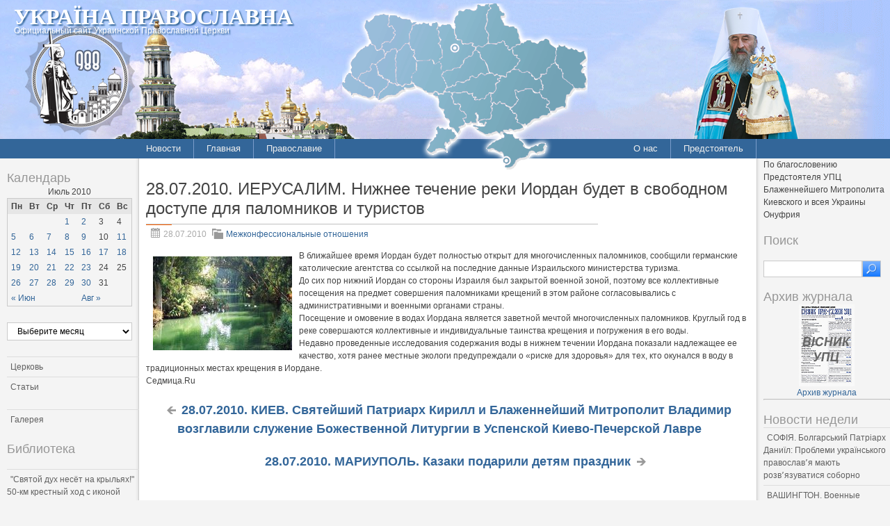

--- FILE ---
content_type: text/html; charset=UTF-8
request_url: http://pravoslavye.org.ua/2010/07/28072010_ierusalim_nizhnee_techenie_reki_iordan_budet_v_svobodnom_dostupe_dlya_palomnikov_i_turistov/
body_size: 139061
content:
<!DOCTYPE html PUBLIC "-//W3C//DTD XHTML 1.0 Strict//EN" "http://www.w3.org/TR/xhtml1/DTD/xhtml1-strict.dtd">
<html xmlns="http://www.w3.org/1999/xhtml" dir="ltr" lang="ru-RU" xml:lang="ru-RU">
<head profile="http://gmpg.org/xfn/11">
  <meta http-equiv="Content-Type" content="text/html; charset=UTF-8" />
	<title>28.07.2010. ИЕРУСАЛИМ.  Нижнее течение реки Иордан будет в свободном доступе для паломников и туристов | Україна Православна</title>


	<link rel="pingback" href="http://pravoslavye.org.ua/xmlrpc.php" />
	<link rel="stylesheet" href="http://pravoslavye.org.ua/wp-content/themes/lavra_custom/style.css" type="text/css" />
	<link rel="alternate" type="application/rss+xml" title="Україна Православна &raquo; Лента" href="http://pravoslavye.org.ua/feed/" />
<link rel="alternate" type="application/rss+xml" title="Україна Православна &raquo; Лента комментариев" href="http://pravoslavye.org.ua/comments/feed/" />
<link rel="EditURI" type="application/rsd+xml" title="RSD" href="http://pravoslavye.org.ua/xmlrpc.php?rsd" />
<link rel="wlwmanifest" type="application/wlwmanifest+xml" href="http://pravoslavye.org.ua/wp-includes/wlwmanifest.xml" /> 
<link rel='prev' title='28.07.2010. МАРИУПОЛЬ.  Казаки подарили детям праздник' href='http://pravoslavye.org.ua/2010/07/28072010_mariupol_kazaki_podarili_detyam_prazdnik/' />
<link rel='next' title='28.07.2010. КИЕВ. Святейший Патриарх Кирилл и Блаженнейший Митрополит Владимир возглавили служение Божественной Литургии в Успенской Киево-Печерской Лавре' href='http://pravoslavye.org.ua/2010/07/28072010_kiev_svyateyshiy_patriarh_kirill_i_blazhenneyshiy_mitropolit_vladimir_vozglavili_sluzhenie_bozhestvennoy_liturgii_v_uspenskoy_kievo-pecherskoy_lavre/' />
<meta name="generator" content="WordPress 3.4" />
<link rel='canonical' href='http://pravoslavye.org.ua/2010/07/28072010_ierusalim_nizhnee_techenie_reki_iordan_budet_v_svobodnom_dostupe_dlya_palomnikov_i_turistov/' />
<link rel='shortlink' href='http://pravoslavye.org.ua/?p=36569' />
<script type="text/javascript">
var _gaq = _gaq || [];
_gaq.push(['_setAccount', 'UA-32146308-1']);
_gaq.push(['_trackPageview']);
(function() {
var ga = document.createElement('script'); ga.type = 'text/javascript'; ga.async = true;
ga.src = ('https:' == document.location.protocol ? 'https://ssl' : 'http://www') + '.google-analytics.com/ga.js';
var s = document.getElementsByTagName('script')[0]; s.parentNode.insertBefore(ga, s);
})();
</script>
</head>
<body class="single single-post postid-36569 single-format-standard">
	<div class="header">
		<p class="title"><a href="http://pravoslavye.org.ua/" name="top">Україна Православна</a></p>
		<div>
<!-- map -->
<div id="ukr_map_box" style="margin: 5px 0 0 300px;position: absolute;height:241px;z-index: 200;">...</div>
<script type="text/javascript" src="/map/ukr_map.js"></script>
<script type="text/javascript">ukr_map.activeMap('/map/img/');</script>
<!-- map -->
		</div>
		<p class="tagline"><span>Официальный сайт Украинской Православной Церкви</span></p>
	</div>
	<div class="nav">
		<div class="inline">
			<div class="menu-header1-container"><ul id="menu-header1" class="menu"><li id="menu-item-48094" class="menu-item menu-item-type-taxonomy menu-item-object-category current-post-ancestor menu-item-48094"><a href="http://pravoslavye.org.ua/category/news/">Новости</a><ul>	<li class="cat-item cat-item-40"><a href="http://pravoslavye.org.ua/category/news/letopis_eparhiy_2/" title="Просмотреть все записи в рубрике &laquo;Летопись епархий&raquo;">Летопись епархий</a>
</li>
	<li class="cat-item cat-item-43"><a href="http://pravoslavye.org.ua/category/news/mezhkonfessionalnie_otnosheniya_2/" title="Просмотреть все записи в рубрике &laquo;Межконфессиональные отношения&raquo;">Межконфессиональные отношения</a>
</li>
	<li class="cat-item cat-item-44"><a href="http://pravoslavye.org.ua/category/news/narusheniya_prav_veruyushchih_2/" title="Просмотреть все записи в рубрике &laquo;Нарушения прав верующих&raquo;">Нарушения прав верующих</a>
</li>
	<li class="cat-item cat-item-39"><a href="http://pravoslavye.org.ua/category/news/ofitsialnaya_hronika_2/" title="Просмотреть все записи в рубрике &laquo;Официальная хроника&raquo;">Официальная хроника</a>
</li>
	<li class="cat-item cat-item-45"><a href="http://pravoslavye.org.ua/category/news/raskoli_eresi_sekti_2/" title="Просмотреть все записи в рубрике &laquo;Расколы, ереси, секты&raquo;">Расколы, ереси, секты</a>
</li>
	<li class="cat-item cat-item-396"><a href="http://pravoslavye.org.ua/category/news/%d1%81%d0%be%d1%86%d0%b8%d0%b0%d0%bb%d1%8c%d0%bd%d0%be%d0%b5-%d1%81%d0%bb%d1%83%d0%b6%d0%b5%d0%bd%d0%b8%d0%b5-news/" title="Просмотреть все записи в рубрике &laquo;СОЦИАЛЬНОЕ СЛУЖЕНИЕ&raquo;">СОЦИАЛЬНОЕ СЛУЖЕНИЕ</a>
</li>
	<li class="cat-item cat-item-42"><a href="http://pravoslavye.org.ua/category/news/tserkov_i_vlast_2/" title="Просмотреть все записи в рубрике &laquo;Церковь и власть&raquo;">Церковь и власть</a>
</li>
	<li class="cat-item cat-item-41"><a href="http://pravoslavye.org.ua/category/news/tserkov_i_obshchestvo_2/" title="Просмотреть все записи в рубрике &laquo;Церковь и общество&raquo;">Церковь и общество</a>
</li>
	<li class="cat-item cat-item-46"><a href="http://pravoslavye.org.ua/category/news/tserkov_i_smi/" title="Просмотреть все записи в рубрике &laquo;Церковь и СМИ&raquo;">Церковь и СМИ</a>
</li>
</ul></li>
<li id="menu-item-48102" class="menu-item menu-item-type-custom menu-item-object-custom menu-item-home menu-item-48102"><a href="http://pravoslavye.org.ua/">Главная</a></li>
<li id="menu-item-48095" class="menu-item menu-item-type-taxonomy menu-item-object-category menu-item-48095"><a href="http://pravoslavye.org.ua/category/pravoslavye/">Православие</a><ul>	<li class="cat-item cat-item-55"><a href="http://pravoslavye.org.ua/category/pravoslavye/bogoslovie/" title="Просмотреть все записи в рубрике &laquo;Богословие&raquo;">Богословие</a>
</li>
	<li class="cat-item cat-item-51"><a href="http://pravoslavye.org.ua/category/pravoslavye/istoriya/" title="Просмотреть все записи в рубрике &laquo;История&raquo;">История</a>
</li>
	<li class="cat-item cat-item-53"><a href="http://pravoslavye.org.ua/category/pravoslavye/mitropoliti/" title="Просмотреть все записи в рубрике &laquo;Митрополиты&raquo;">Митрополиты</a>
</li>
	<li class="cat-item cat-item-52"><a href="http://pravoslavye.org.ua/category/pravoslavye/hroniki/" title="Просмотреть все записи в рубрике &laquo;Хроники&raquo;">Хроники</a>
</li>
</ul></li>
</ul></div>		</div>
		<div class="inline" style="float: right;">
			<div class="menu-header2-container"><ul id="menu-header2" class="menu"><li id="menu-item-48096" class="menu-item menu-item-type-post_type menu-item-object-page menu-item-48096"><a href="http://pravoslavye.org.ua/about/">О нас</a></li>
<li id="menu-item-48097" class="menu-item menu-item-type-taxonomy menu-item-object-category menu-item-48097"><a href="http://pravoslavye.org.ua/category/predstoyatel/predstoyatel_2/">Предстоятель</a></li>
</ul></div>		</div>
	</div>
	<div class="body">
		<div class="content">
			<div id="sidebar_left" class="sidebar">

<h3>Календарь</h3><div id="calendar_wrap"><table id="wp-calendar">
	<caption>Июль 2010</caption>
	<thead>
	<tr>
		<th scope="col" title="Понедельник">Пн</th>
		<th scope="col" title="Вторник">Вт</th>
		<th scope="col" title="Среда">Ср</th>
		<th scope="col" title="Четверг">Чт</th>
		<th scope="col" title="Пятница">Пт</th>
		<th scope="col" title="Суббота">Сб</th>
		<th scope="col" title="Воскресенье">Вс</th>
	</tr>
	</thead>

	<tfoot>
	<tr>
		<td colspan="3" id="prev"><a href="http://pravoslavye.org.ua/2010/06/" title="Посмотреть записи за Июнь 2010">&laquo; Июн</a></td>
		<td class="pad">&nbsp;</td>
		<td colspan="3" id="next"><a href="http://pravoslavye.org.ua/2010/08/" title="Посмотреть записи за Август 2010">Авг &raquo;</a></td>
	</tr>
	</tfoot>

	<tbody>
	<tr>
		<td colspan="3" class="pad">&nbsp;</td><td><a href="http://pravoslavye.org.ua/2010/07/01/" title="Епископ Сумской и Ахтырский Евлогий. Древний образ, вселяющий мир и надежду
Митрополит Східно-Американський і Нью-Йоркський Іларіон: «Мій перший Молитвослов був написаний українською мовою»
Мировое Православие о расколах в Украине
ЗАРУБЕЖНОЕ ОБОЗРЕНИЕ
Блаженнейший Митрополит Владимир: «Объединять верующих должна Евхаристия. Всех, независимо от возраста и социального положения»
01.07.2010. ЧЕРНИГОВ. Владыка Амвросий отпраздновал 12-летие своей архиерейской хиротонии
Александр Анисимов: «Стыдно, живя в Киеве, не знать элементарного»
01.07.2010. ДОНЕЦК. Пополнились ряды преподавателей христианской этики
Наталья Калашник: «Помогите осужденным  выбрать правильную дорогу к Богу»
01.07.2010. ЗАПОРОЖЬЕ. Епископ Иосиф освятил кабинет председателя   областного совета П.Д.Матвиенко
01.07.2010. КИЕВ. Голова НСЖУ и Предстоятель УПЦ стали сопредседателями жюри Всеукраинского журналистского конкурса «Глаголь!»
Святейший Патриарх Варфоломей: «Пускай раскольники не колеблются, но присоединяются к канонической Церкви, которая является кораблем спасения»
Александр Анисимов: «Для многих Киев был вторым Иерусалимом»
Обращение Блаженнейшего Владимира, Митрополита Киевского и всея Украины, к делегатам Всемирного саммита религиозных лидеров
01.07.2010. ЛУЦЬК. Митрополит Ніфонт здійснив освячення престолу у селі Кульчин
Василий Анисимов. Что переполошило расколы?
В Священном Синоде УПЦ
01.07.2010. КИЇВ. Предстоятель Української Православної Церкви освятив місце під храм в ім`я великомученика Георгія Побідоносця
01.07.2010. САНА. В Йемене исламский экзорцист во время сеанса «изгнания нечистой силы» задушил девушку
Святейший Патриарх Кирилл: Православие и сейчас остается основой национального самоопределения России, Украины, Беларуси, Молдовы
Архиепископ Бориспольский Антоний: «Статусы духовного и светского образования должны быть равноправны»
Олег Гавриш.  «Зеркало недели»: Когда вернут Богу Богово?
Олександр Яровий. Ефект Російського кіно
01.07.2010. ВИЛЬНЮС. Архиепископ запретил вносить в  костел гроб с телом покойного экс-президента Литвы Альгирдаса Бразаускаса
Председатель ОВЦС митрополит Волокаламский Илларион: «Церковь должна идти навстречу людям»
Протоієрей Діонісій Мартишин, священик Павло Бочков. На шляху до церковної єдності
01.07.2010. КИЇВ. Блаженніший Митрополит Володимир освятив хрести для Свято-Ольгінського храму столиці
01.07.2010. ОДЕССА. Митропоит Агафангел принял участие в работе сессии областного совета
01.07.2010. ВІННИЦЯ. Архієпископ Симеон відвідав Польщу і взяв участь у церковних урочистостях
Народный депутат Андрей Пинчук.  Воспитание и образование: православный взгляд
01.07.2010. КИЇВ. Блаженніший Митрополит Володимир провів зустріч з Президентом Синоду Німецької Євангелічно-Лютеранської Церкви України пастором Андрієм Гамбургом
Протоиерей Алексий Иродов: «Сомнительные «вычитки» после абортов уводят женщин от настоящего покаяния»
Визит Первоиерарха РПЦЗ в Украину :  Игорь Стокалич. Возвращение к истокам
01.07.2010. САРНИ. Після судових засідань сільська  православна громада  відстояла храм  від  зазіхань розкольника
01.07.2010. КРИВОЙ РОГ. Архиепископ Ефрем освятил крест и святые иконы на монастырскую колокольню
01.07.2010. СТРАСБУРГ. 9 из 47 стран-членов Совета Европы поддержали обращение Италии об удалении распятий из школ
Чернышев В.М. Бойтесь данайцев, дары приносящих
Василий Анисимов. УПЦ и сто дней Виктора Януковича
01.07.2010. ДОНЕЦК. В Красноармейске будет храм в честь преподобного Серафима Саровского
01.07.2010. ОДЕССА. Воспитанники воскресной школы совершили паломничество в Крым
Обращение  Священного Синода УПЦ относительно возможности внедрения на Украине системы ювенальной юстиции
01.07.2010. БІЛА ЦЕРКВА. Керуючий єпархією очолив Комісії Міжсоборного Присутствія у Москві">1</a></td><td><a href="http://pravoslavye.org.ua/2010/07/02/" title="02.07.2010. ГЛУХОВ. Пенсионеры побывали в Курском Коренном монастыре
02.07.2010. БЕРДЯНСК. Блаженнейший Митрополит Владимир совершает трехдневный визит по епархии
02.07.2010. КИЕВ. Братия Лавры проводили в последний путь монаха Тимофея
02.07.2010. ЛУЦЬК. Митрополит Нифонт здійснив освячення надбрамної церкви Чарторійського монастиря
02.07.2010. ХЕРСОН. Состоялась встреча архиепископа Иоанна с начальником Управления ГАИ УМВД Украины в  области
02.07.2010. ПОЛТАВА. Епархия приглашает принять участие в миссинерско-просветительских Покровских чтениях
02.07.2010. МАДРИД. (ИСПАНИЯ). Парламент Каталонии отклонил запрет никаба
02.07.2010. КИЇВ. Блаженніший Митрополит Володимир зустрівся із генеральним директором Всесвітньої організації інтелектуальної власності Френсісом Гаррі
02.07.2010. ХАРЬКОВ. Викарий епархии благословил выпускников университета
02.07.2010. ХМЕЛЬНИЦЬКИЙ. Секретар єпархії благословив випуск молодих офіцерів-прикордонників
02.07.2010. СИМФЕРОПОЛь. В Крыму проходят мероприятия в рамках празднования Дня семьи
02.07.2010. АЛЕКСАНДРИЯ. Клирик епархии благословил молодежь города
02.07.2010. КИЕВ. В Киево-Печерской Лавре состоялось совещание наместников и настоятельниц монастырей епархии
02.07.2010. ГОРЛОВКА. В епархии ведется строительство нового храма
02.07.2010. ПЕНЗА. (РОССИЯ). В   области православный храм занял бывший шофер лидера суздальских раскольников
02.07.2010. КИЕВ. В Лавре совершили отпевание Николая Мозгового
02.07.2010. ЛУЦЬК. Православне молодіжне товариство на честь Ніколи Святоші здійснило паломницьку поїздку до святих місць Закарпаття">2</a></td><td>3</td><td>4</td>
	</tr>
	<tr>
		<td><a href="http://pravoslavye.org.ua/2010/07/05/" title="05.07.2010. КИЕВ. СБУ: Украина по уровню распространения наркомании &#8212; впереди всей Европы
05.07.2010. БЕРДЯНСК. Блаженнейший Митрополит Владимир освятил храм в честь Святой Троицы
05.07.2010. СУМЫ. Церковь благословила выпускников училища культуры и искусств им.Д.С.Бортнянского
05.07.2010. КИЕВ. Июльский выпуск «Вестника Пресс-службы УПЦ» посвящен проблеме преодоления расколов
05.07.2010. ВАШИНГТОН. Американцы все чаще посещают храмы, синагоги, мечети
05.07.2010. ЯЛТА. После ливня обнаружено раннехристианское захоронение
05.07.2010. СУМЫ. Открытие первой смены в детском лагере началось молитвой
05.07.2010. МОСКВА. Патриарх Кирилл не обращался с просьбой переименовать улицу Мазепы
05.07.2010. МОСКВА. В городе появится музей Солженицына
05.07.2010. КИЕВ. Открылась выставка полотен с изображением разрушенных святынь
05.07.2010. СУМЫ. Cекретарь епархии благословил выпускников академии банковского дела
05.07.2010. НИКОЛАЕВ. Всегда  помнить, что Свет Христов просвещает всех
05.07.2010. СТРАСБУРГ. Страсбургский суд не усмотрел дискриминации в запрете однополых &#171;браков&#187;
05.07.2010. ЗАПОРОЖЬЕ. Состоялся летний слет воскресных школ епархии
05.07.2010. СИМФЕРОПОЛЬ. В Крыму начались Дни семьи, любви и верности
05.07.2010. КИЕВ. Отлученный от Церкви М. Денисенко (Филарет) решил опять попугать власть
05.07.2010. ОДЕСА. Розпочато  акредитацію ЗМІ на висвітлення візиту Святішого Патріарха Кирила до України
05.07.2010. НЕЖИН. Сергей Герук. Сельский батюшка
05.07.2010. СМОЛЕНСК. В Киев идет Славянский Крестный ход
05.07.2010. ОДЕССА. Архитекторы получили госпремии за восстановление Спасо-Преображенского собора
05.07.2010. ЗАПОРОЖЬЕ. Епископ Иосиф встретился с представителями организации “Мир-Украина”
05.07.2010. ДОНЕЦК. Схиепископ Алипий: «События были и радостные, и печальные, но Православие победило»">5</a></td><td><a href="http://pravoslavye.org.ua/2010/07/06/" title="06.07.2010. КИЕВ. Столица простилась с философом Сергеем Крымским
06.07.2010. КИЇВ. На охорону музеїв цього року не дали жодної копійки
06.07.2010. ОДЕССА. Церковь молится, чтобы остановить наводнение
06.07.2010. МОСКВА. Футболист Андрей Аршавин: «Я прививаю своим детям веру в Бога»
06.07.2010. САНКТ-ПЕТЕРБУРГ. В городе проходит международный фестиваль православной музыки
06.07.2010. НІЖІН. Триває відродження Пустинно-Рихлівського монастиря
06.07.2010. ЛУЦЬК. НСЖУ прийняла у свої лави прес-секретаря єпархії
06.07.2010. БАНГКОК. В одном из буддийских храмов Таиланда хоронят домашних животных
06.07.2010. СЕВАСТОПОЛЬ. Митрополит Лазарь освятил воинскую часовню
06.07.2010. КИЕВ. Влад Головин. Богатырь под рентгеном
06.07.2010. МОСКВА. Мэрия Москвы восстановит афонский скит Старый Руссик
06.07.2010. СИМФЕРОПОЛЬ. Прошли соревнования «Мама, папа, я – спортивная семья&#187;
06.07.2010. ВАТИКАН.  Папа Римский посетит Великобританию
06.07.2010. ВАРШАВА. Бронислав Коморовский объявлен президентом Польши
06.07.2010. СЕВАСТОПОЛЬ. В городе прошли торжества, посвященные Дню МВС Украины
06.07.2010. КИЕВ. Президент уволил Николая Жулинского
06.07.2010. ЛЬВОВ. Андрей Горак не успел прийти к покаянию
06.07.2010. ЛУЦЬК. Митрополит Ніфонт підписав угоду з козацтвом про співпрацю
06.07.2010. КІРОВОГРАД. У місті відсвяткували день народження фортеці святої Єлисавети
06.07.2010. ВИТЕБСК. В городе пройдет выставка белорусских &#171;народных&#187; икон
06.07.2010. ВИННИЦА. Состоится водный поход к скальным монастырям
06.07.2010. КИЕВ. Умер академик Виктор Скопенко
06.07.2010. КИЇВ. До 1025-ліття Хрещення Русі видадуть Українську православну енциклопедію">6</a></td><td><a href="http://pravoslavye.org.ua/2010/07/07/" title="07.07.2010. ПОЛТАВА. В Диканьке прошел фестиваль колокольного звона
07.07.2010. МОСКВА. Далай-ламе XIV исполнилось 75 лет
07.07.2010. ЛОНДОН. Правительство Дэвида Камерона выступает против допуска католиков к наследованию Британской короны
07.07.2010. ЛЬВІВ. Архієпископ Августин відвідав виставку присвячену історії міста  у воєнні часи
07.07.2010. КИЕВ. ЮНЕСКО рассмотрит кандидатуры Кирилловской и Андреевской церквей в Киеве на включение в список Всемирного наследия
07.07.2010. БІЛА ЦЕРКВА. Архієпископ Митрофан освятив місце під будівництво нового храму у Володарці
07.07.2010. ПРАГА. Чехия отметила День сожжения Яна Гуса
07.07.2010. РИМ. Ватикан разрешил эксгумацию тела мафиози
07.07.2010. КИЇВ. У день різдва Іоанна Хрестителя Блаженніший Митрополит Володимир очолив Божественну літургію на місці будівництва Свято-Воскресенського Кафедрального Собору УПЦ
07.07.2010. БЕРДЯНСЬК. Блаженніший Митрополит Володимир звершив чин закладення каплиці в ім’я святого рівноапостольного князя Володимира на території Бердянської Коси
07.07.2010. ПОЛТАВА. Архиепископу Филиппу присвоено звание почетного профессора Национального университета имени Ю.Кодратюка
07.07.2010. КИЕВ. Брат Ющенко предрекает скорый конец света
07.07.2010. ОДЕССА. Местные архитекторы получили премии за восстановление Спасо-Преображенского собора">7</a></td><td><a href="http://pravoslavye.org.ua/2010/07/08/" title="08.07.2010. КИЇВ. Блаженніший Митрополит Володимир очолив Божественну літургію в день різдва Іоанна Хрестителя
08.07.2010. СУМЫ. Владыка Евлогий поздравил прихожан  с престольным праздником
08.07.2010. НОВАЯ КАХОВКА. В праздник Рождества Крестителя Господня Иоанна владыка Иоасаф рукоположил в сан диакона
08.07.2010. ХЕЛЬСИНКИ. Скончался бывший Предстоятель автономной Финляндской Православной Церкви
08.07.2010. КИЕВ. Высшие богословские курсы объявляют набор на 2010-2011 учебный год
08.07.2010. ПРОГРАММА Первосвятительского визита Святейшего Патриарха Московского и всея Руси Кирилла на Украину.">8</a></td><td><a href="http://pravoslavye.org.ua/2010/07/09/" title="09.07.2010. ПОЛТАВА. Президенрт України В.Ф.Янукович поздоровив архієпископа Филиппа з днем народження
09.07.2010. ХАРЬКОВ. Освящен восстановленный Вознесенский храм в городе Люботине
09.07.2010. НІЖИН. Керуючий єпархією освятив накупольні хрести
09.07.2010. КИЇВ. Рішенням міської ради вулицю, що веде до Святої Успенської Києво-Печерської Лаври, перейменовано на Лаврську
09.07.2010. ВІННИЦЯ. Архієпископ Симеон затвердив план заходів на ІІ півріччя у рамках оголошеного в єпархії року сім’ї
09.07.2010. МОСКВА. Святейший Патриарх Кирилл поздравил Президента Украины В.Ф. Януковича с 60-летием со дня рождения
09.07.2010. СИМФЕРОПОЛЬ. В епархии прошел Крестный ход с иконами Божией Матери «Жизнеподательница» и святых Петра и Февронии
09.07.2010. КИЇВ. Блаженніший Митрополит Володимир молитовно відзначив 44-ту річницю своєї архієрейської хіротонії
09.07.2010. ОДЕССА. Митрополит Агафангел поздравил Президента Украины В.Ф.Януковича с 60-летием
09.07.2010. ВОЛОДИМИР-ВОЛИНСЬКИЙ. Створено єпархіальний інформаційно-видавничий відділ
09.07.2010. ВІННИЦЯ. Священик благословив учасників автопробігу   присвяченого пам’яті жертв сталінського ГУЛАГу
09.07.2010. ЛУЦЬК. Розпочалася перша зміна православного дитячого табору
09.07.2010. КРИВОЙ РОГ. Новосозданный храм отметил свое первое 15-летие
09.07.2010. КИЕВ. Блаженнейшему митрополиту Владимиру вручено разрешение на выполнение работ по строительству кафедрального собора Украинской Православной Церкви
09.07.2010. БЕРДЯНСК.  В Днепрорудном состоялось освящение нового храма
09.07.2010. УМАНЬ. Єпископ  Пантелеімон привітав Анатолія Васильовича Ліпкана з днем народження
09.07.2010. ВІННИЦЯ. В місті Бар заснований скит Браїлівського жіночого монастиря
09.07.2010. ГЛУХОВ. В епархии молятся о дожде
09.07.2010. ДОНЕЦК. Верующие епархии поздравили Президента Украины с 60-летием
09.07.2010. ЗАПОРОЖЬЕ. Диакон Федор Конюхов принял участие в экологической акции «Чистый берег»">9</a></td><td>10</td><td><a href="http://pravoslavye.org.ua/2010/07/11/" title="11.07.2010. УМАНЬ. Состоялось отпевание  священноинока Сергия (Евдокимова)">11</a></td>
	</tr>
	<tr>
		<td><a href="http://pravoslavye.org.ua/2010/07/12/" title="12.07.2010. КИЕВ. Братия поздравила  наместника монастыря  архиепископа Павла с Днем тезоименитства
12.07.2010.КИЇВСЬКА ОБЛАСТЬ(БІЛОГОРОДКА). В день пам’яті Святих первоверховних Апостолів в храмі перебуває ікона «Призри на смирення»
12.07.2010. КИЕВ. В день памяти Святых первоверховных апостолов наместник Киево-Печерского монастыря совершил пресвитерскую хиротонию
12.07.2010. КИЕВ. Архиереи и Владимир Легойда поздравили руководителя пресс-службы УПЦ
12.07.2010. ТУЛЬЧИН. Владыка Ионафан с архипастырским визитом посетил старинный мужской монастырь
12.07.2010. ОДЕССА. В  день празднования памяти Святых первоверховных апостолов и чествования Касперовской иконы был совершен Крестный ход с чудотворным образом Божией Матери
12.07.2010. КИЇВ. 14 липня в  художній   галереї  &#171;Неф&#187; історико-культурного заповідника  відбудеться презентація персональної виставки відомого художника
12.07.2010. КИЇВ. Президент України нагороджений вищою нагородою Української Православної Церкви
12.07.2010. ТУЛЬЧИН. Владыка Ионафан провел заседание епархиального совета
12.07.2010. САНКТ-ПЕТЕРБУГ. Святейший Патриарх Кирилл совершил Божественную литургию в соборе Петропавловской крепости
12.07.2010. КИЕВ. Блаженнейший Митрополит Владимир вручил журналистам патриаршие грамоты">12</a></td><td><a href="http://pravoslavye.org.ua/2010/07/13/" title="13.07.2010. ВАШИНГТОН. В США университет уволил профессора за отказ признать содомию нормой
13.07.2010. СИМФЕРОПОЛЬ. В Доме кино прошел просмотр кинолент на семейную тематику
13.07.2010. ДНЕПРОПЕТРОВСК. Программа визита Святейшего Патриарха Кирилла в епархию
РАСКОЛЫ. ЕРЕСИ. СЕКТЫ
13.07.2010. БЕРЛИН. Иностранные эксперты объявили «одесского Караваджо» копией XVIII века
13.07.2010. СИМФЕРОПОЛЬ. Подведены итоги конкурса «История нашей любви &#8212; история нашей семьи»
13.07.2010. КИЕВ. Наталья Витренко: Визит Патриарха – это счастье
13.07.2010. ПУТИВЛЬ. По замученным фашистами односельчанам отслужена лития
13.07.2010. ЛОНДОН.  Свыше сотни полицейских пытались сдержать протестующих католиков в Белфасте
13.07.2010. ЧЕЛЯБИНСК.  Задержана группа сатанистов-убийц
13.07.2010. КИЕВ. Украинские школы возвращаются к 11-летней системе образования
13.07.2010. КИЕВ. Блаженнейший Митрополит Владимир провел собрание духовенства епархии
13.07.2010. ДОНЕЦК. Телепрограмма «На мій погляд» подняла тему благотворительности
13.07.2010. МОСКВА. Владимир Легойда о целях патриаршего визита в Украину
13.07.2010. СИМФЕРОПОЛЬ. По Крыму прошел крестный ход в честь Дня семьи
13.07.2010. КИЕВ. Анонс богослужений, возглавляемых Святейшим Патриархом Кириллом в Лавре
13.07.2010. ВІННИЦЯ. Закладено перший камінь у будівництво храму на честь священномученика Макарія
13.07.2010. КИЕВ. Из музея ВОВ уберут ОУН-УПА
13.07.2010. ВІННИЦЯ. У єпархії пройшов хресний хід, присвячений 87-ій річниці Калинівського чуда
ОФИЦИАЛЬНАЯ ХРОНИКА
13.07.2010. ТУЛЬЧИН. Архиепископ Ионафан предложил Патриарху 25-летие Чернобыля отметить всей Церковью
13.07.2010. СИМФЕРОПОЛЬ. Прошла церковно-светская конференция «Семья и будущее Украины»
13.07.2010. СИМФЕРОПОЛЬ. Празднования Дня семьи, любви и верности завершилось концертом и фейерверком
13.07.2010. МОСКВА. С 14 по 25 июля состоится морской поход, посвященный 90-летию исхода Русской армии из Крыма
13.07.2010. КИЕВ. Архиепископ  Павел поздравил железнодорожников
13.07.2010. КИЕВ. Назначен новый Председатель Госкомнацрелигий
13.07.2010. ХЕРСОН.  Епископ   Иоасаф встретился с губернатором">13</a></td><td><a href="http://pravoslavye.org.ua/2010/07/14/" title="14.07.2010. КИЇВ. Благочинний Київській єпархії у справах монастирів відвідав п’ять обителей
14.07.2010. ЖИТОМИР. У Тригірському монастирі освячено Свято-Покровську церкву
14.07.2010. КИЕВ. В главном больничном храме столицы была отслужена панихида по Михаилу Дегтяреву
14.07.2010.  КИЕВ. В  Закарпатской области  обнаружили пещерный монастырь ХІ века
14.07.2010. ДНЕПРОПЕТРОВСК. Жители Украины смогут заказать молебен патриарху Кириллу по электронной почте
14.07.2010. ДОНЕЦК.  В день памяти святых апостолов Петра и Павла было отслужено соборное архиерейское богослужение
14.07.2010. КИЇВ. Голова Синодального відділу релігійної освіти та катехізації УПЦ взяв участь у святкових заходах із нагоди 95-річчя відомого українського вченого-історика Петра Тронька
14.07.2010. ОДЕССА. Протоиерей Александр Новиков: «Пост главы Госкомнацрелигий не должен занимать националист»
14.07.2010. ПОЛТАВА. Архиепископ Филипп совершил хиротонию в Мгарском монастыре
ЛЕТОПИСЬ ЕПАРХИЙ
14.07.2010. ВАРШАВА. В Польше скончался «капеллан Солидарности» &#8212; священник Хенрик Янковски
14.07.2010. КИШИНЕВ. Митрополит Кишиневский и всея Молдовы Владимир принял участие в телемарафоне для сбора средств в помощь пострадавшим от наводнений
14.07.2010. ЖЕНЕВА. Иконы царской семьи и труп Ленина несовместимы, считает архиерей РПЦЗ
14.07.2010. БУЕНОС-АЙРЕС. Десятки тысяч аргентинцев протестовали против легализации однополых «браков»
14.07.2010. ДУБАЙ.  «Аль-Каида» выпустила свой первый интернет-журнал на английском языке
14.07.2010. КРИВИЙ РІГ. Футбольна команда   єпархії «Вітязь» візьме участь у першому Міжєпархіальному футбольному турнірі
14.07.2010. ВІННИЦЯ. Завершилася чергова зміна дитячого православного табору «Чадо»">14</a></td><td><a href="http://pravoslavye.org.ua/2010/07/15/" title="15.07.2010. ХУСТ. Архиепископ Марк освятил храм и положил основание строительству нового
15.07.2010. АФИНЫ. Верховный суд Греции отказался выдать сербскому правосудию бывшего протосинкела
15.07.2010. ХЕРСОН.   Архиепископ Иоанн служил праздничный молебен в морском училище
15.07.2010. КИЕВ. Вышел июльский номер сестринской газеты посвященный визиту Предстоятеля УПЦ
15.07.2010. МОСКВА. Прот. Николай Балашов заявил, что в Московском Патриархате будут рады возвращению лже-патриарха Филарета Денисенко в лоно Церкви
15.07.2010. СИМФЕРОПОЛЬ.  В Бахчисарайском благочинии начался православный молодежный сбор «Граждане неба – 2010»
15.07.2010. МОСКВА. В столице России будет создана Ассоциация сестричеств
15.07.2010. МОСКВА. Святейший Патриарх Кирилл ответил на вопросы украинских тележурналистов
15.07.2010. СИМФЕРОПОЛЬ. Блаженнейший Владимир в сослужении духовенства совершил чин прославления игумении  Топловского монастыря Параскевы (Родимцевой) в лике святых
15.07.2010. КИЕВ. Национал-маргиналы начинают бесноваться
15.07.2010. НЬЮ-ЙОРК. В декабре пройдут торжества по случаю 90-летия Русской Зарубежной Церкви
15.07.2010. РОВНО. Националисты  проводят митинги против строительства кафедрального собора Александра Невского
15.07.2010. ЛУЦЬК.  Зі святої землі повернулась группа волинських паломників
15.07.2010. КИЇВ. Блаженніший Митрополит Володимир привітав відомого українського вченого-історика з 95-річчям з дня народження">15</a></td><td><a href="http://pravoslavye.org.ua/2010/07/16/" title="16.07.2010. ВЕНЕЦИЯ. (ИТАЛИЯ). Студенты КДС приняли участие в международном библейском семинаре
16.07.2010. ОСТРОГ. Свято-Воскресенський храм відсвяткував своє 100-річчя
16.07.2010. ДОНЕЦК. Храм медико-психологического центра отметил престольный праздник
16.07.2010. ЕКАТЕРЕНБУРГ. (РОССИЯ). Епархия  готовится торжественно отметить день памяти Царской Семьи
16.07.2010. КИЇВ. В Україні цього року відзначається 1150-річчя Хрещення Русі князем Оскольдом
16.07.2010. КИЕВ. Архиепископ Митрофан поздравил Председателя Киевской областной государственной администрации с днём рождения
16.07.2010. ОДЕССА. Спасо-Преображенский собор официально передан Церкви
16.07.2010. ВОЛОДИМИР-ВОЛИНСЬКИЙ. Археологи припускають, що знайшли залишки літописної церкви
16.07.2010. КИЇВ. Н.Карпачьова вимагає врахувати права віруючих у новому Податковому кодексі
16.07.2010. ВАТИКАН. Новый глава Папского совета по содействию христианскому единству рассказал о перспективах деятельности своего ведомства
16.07.2010. ЧЕРНИГОВ. Архиепископ Амвросий привез верующим мощи Преподобного Серафима Саровского
16.07.2010. КИЕВ.  Наместник Свято-Успенской Киево-Печерской Лавры архиепископ Павел дал комментарий на высказывания в его адрес
Межконфессиональные отношения
16.07.2010. ДОНЕЦК. Представители  духовенства епархий приняли участие в семинаре прошедшем в исправительной колонии
16.07.2010. ЛОНДОН. Синод Церкви Англии отверг компромиссное решение по женщинам-епископам
16.07.2010. ГРАЦ. (АВСТРИЯ). Религиоведение вытесняет теологию в университетах Европы
16.07.2010. ХМЕЛЬНИЦКИЙ. Владыка Антоний наградил мецената храма церковным орденом
16.07.2010. ВОЛОДИМИР-ВОЛИНСЬКИЙ. Вийшов в світ черговий 8-й номер газети «Волинь Православна»
16.07.2010. ХАРКІВ. Духовенство єпархії призначено для пастирської опіки в виправні колонії">16</a></td><td><a href="http://pravoslavye.org.ua/2010/07/17/" title="ЦЕРКОВЬ И ОБЩЕСТВО">17</a></td><td><a href="http://pravoslavye.org.ua/2010/07/18/" title="18.07.2010. УЖГОРОД. На Закарпатті відбувся Молодіжний табір на честь архімандрита Василія (Проніна)">18</a></td>
	</tr>
	<tr>
		<td><a href="http://pravoslavye.org.ua/2010/07/19/" title="19.07.2010. ХАРКІВ. Єпархія прийняла участь в урочистостях з нагоди проголошення Декларації про державний суверенітет України
19.07.2010. ЕКАТЕРИНБУРГ. Президент России Д.А.Медведев подчеркнул важность христианских корней для отношений России и Германии
19.07.2010. ПОЛТАВА. Архиепископ Филипп принял участие в праздновании Дня работников металлургической и горнодобывающей промышленности
19.07.2010. ХЕРСОН. В  доме ребенка состоялось крещение детей
19.07.2010. МОСКВА. Святейший Патриарх Кирилл: «Я с радостью еду в Украину»
19.07.2010. КИЕВ. Здравый смысл и инфекционная больница
19.07.2010. ШОСТКА. Владыка Лука освятил место под строительство храма
ЦЕРКОВЬ И ВЛАСТЬ
19.07.2010. ЗАПОРОЖЬЕ. Священник епархии дал интервью для ТВ «Орион» о народных приметах
ЦЕРКОВЬ И ВЛАСТЬ
19.07.2010. ДОНЕЦК. В епархии состоялся семинар по тюремному служению
19.07.2010. ЯЛТА. Блаженнейший Митрополит Владимир отслужил Литургию в Свято-Александро-Невском соборе города
19.07.2010. СИМФЕРОПОЛЬ. Приход храма Николая Чудотворца в крымской Николаевке просит возвратить поселку его историческое название — Николов Ключ
19.07.2010. ПОЛТАВА. В епархии начал свою деятельность ещё один православный молодёжный клуб
19.07.2010. ВАТИКАН. Римско-Католическая Церковь приравняла рукоположение женщин в священники к самым тяжким церковным преступлениям
19.07.2010. ПОЛТАВА. Для детей больных туберкулёзом организованы встречи со священниками
19.07.2010. КИЕВ. Чудотворная икона Пресвятой Богородицы «Призри на смирение» прибывает в Москву
19.07.2010. СЕВЕРОДОНЕЦК. 19 юных паломников посетили святыни Луганской епархии
19.07.2010. КИЕВ.  в Киево-Печерской Лавре состоится пресс-конференция, посвященная визиту Святейшего Патриарха Кирилла в Украину
19.07.2010. ОДЕССА. Митрополит Агафангел принял  участие  в торжественном заседании Верховной Рады в честь 20-летия принятия декларации о суверенитете
19.07.2010. МОСКВА.Святейший Патриарх Кирилл дал интервью украинским телеканалам
19.07.2010. ТЕРНОПОЛЬ. В честь 770-летия Свято-Успенской Почаевской Лавры открыта выставка
19.07.2010. КИЕВ. Блаженнейший Митрополит Владимир: «Визит Святейшего Патриарха носит сугубо пастырский характер»
19.07.2010. КИЕВ. Продолжается прием заявок на участие в Международном кинофестивале «Покров»">19</a></td><td><a href="http://pravoslavye.org.ua/2010/07/20/" title="20.07.2010. КИЕВ. Депутаты намерены увековечить память репрессированных священнослужителей
20.07.2010. КИЕВ. Первый национальный телеканал Украины будет подробно освещать визит Святейшего Патриарха Кирилла в страну
20.07.2010. ЛУЦЬК. У єпархії відбулась дев’ята дитячо-юнацька конференція «Православ’я та молодь Волині»
20.07.2010. КИЕВ. Состоялся видеомост «Москва – Киев»
20.07.2010. ДОНЕЦК. Российским полярникам шахтеры и металлурги православного Донбасса подарили колокол
20.07.2010. КРИВОЙ РОГ. Клирик  епархии освятил новую технику для горнорудного предприятия
20.07.2010. КИЕВ. Наместник монастыря владыка Павел освятил икону святого
20.07.2010. МОСКВА. Москвичи смогут поклониться святыне из Киева
20.07.2010. ХМЕЛЬНИЦКИЙ. Клірик єпархі взяв участь в урочистостях присвячених Декларації державного суверенітету України
20.07.2010. МОСКВА. Святейший Патриарх Кирилл: «Украина очень близка моему сердцу»
20.07.2010. ЛУГАНСК. В епархии прошел фестиваль православной песни
20.07.2010. ОДЕСА. Блаженніший Митрополит Володимир прибув до Одеси
20.07.2010. ВІННИЦЯ. Хор із Сербії прикрасив святкування 10-ліття храму преподобної Параскєви Сербської в Калинівці
20.07.2010. КИЇВ. З Києво-Печерської Лаври стартував моторизований хресний хід
20.07.2010. МОСКВА. Святейший Патриарх Кирилл обратился с приветствием к читателям украинской версии портала «Патриархия.ru»
20.07.2010. ХМЕЛЬНИЦКИЙ. Состоялась встреча митрополита Антония  с Главой организации «Союз Чернобыль Украина»
20.07.2010. ОДЕССА. Предстоятель УПЦ Блаженнейший Митрополит Владимир посетил генеральное консульство России
20.07.2010. РИМ. Ватикан дополнил «Нормы по особо тяжким преступлениям»
20.07.2010. ОДЕССА. В праздник святителя Иннокентия совершен праздничный Крестный ход вокруг собора
20.07.2010. СИМФЕРОПОЛЬ. В крымском поселке Кизилташе освящен автопарк полка спецмилиции «Тигр»
20.07.2010. ПОЛТАВА. Воспитанники воскресной школы   посетили Крым
20.07.2010. ВАТИКАН. Назначен новый наблюдатель Святого Престола при ООН
20.07.2010. КИЇВ. Кабмін дає гроші на ремонт Печерської Лаври
20.07.2010. ВІННИЦЯ. Спочив у Бозі священик єпархії протоієрей Миколай Покотило
20.07.2010. ХЕРСОН. Состоялся первый фестиваль православной песни «Православия глас»">20</a></td><td><a href="http://pravoslavye.org.ua/2010/07/21/" title="21.07.2010. ДНЕПРОПЕТРОВСК. Патриарх Кирилл станет почетным доктором университета
21.07.2010. ОДЕССА. Виктор Янукович и Николай Азаров встретятся с Патриархом
21.07.2010. СЕВАСТОПОЛЬ. В епархии  молитвенно почтили память Святых Царственных Мучеников
21.07.2010. ОДЕССА. В день празднования иконы Божией Матери Патриарх Кирилл освятил главный престол собора города
21.07.2010. ОДЕССА. Святейший Патриарх Кирилл   предостерег от поклонения «золотому тельцу»
21.07.2010. ОДЕССА. Святейший Патриарх Кирилл освятил Свято-Преображенский собор
21.07.2010. ВОЛОДИМИР-ВОЛИНСЬКИЙ. Відбулось оновлення  кафедрального собору
21.07.2010. ОДЕССА. Святейший Патриарх Кирилл проведет встречу с Президентом Украины
21.07.2010. КРИВИЙ РІГ. Курсанти помолились перед іспитами у своєму храмі
21.07.2010. ГАМБУРГ. В связи со скандалом в Лютеранской Церкви подала в отставку женщина-епископ Мария Йепсен
21.07.2010. ОДЕССА. Начался Первосвятительский визит Святейшего Патриарха Кирилла в епархию
21.07.2010. БІЛА ЦЕРКВА. Владика Митрофан освятив місце під будівництво храма
21.07.2010. ОДЕССА. Святейший Патриарх Кирилл: «Я не ставлю никаких целей»
21.07.2010. ОДЕССА. Программа пребывания Святейшего Патриарха в епархии на 21 июля
21.07.2010. КАЛИНИНГРАД.  (РОССИЯ). Секта «Посольство Божье» научит россиян патриотизму
21.07.2010. ЗАПОРОЖЬЕ. Глава епархиального отдела по взаимодействию с силовыми структурами освятил автомобили, подаренные сотрудникам ГУ МВД
21.07.2010. ОДЕССА. Патриарх Кирилл попросил провести Интернет в одесскую резиденцию
21.07.2010. КИЕВ. 62 процента украинцев не считают Патриарха Кирилла иностранцем
21.07.2010. АФИНЫ. Потомки российских эмигрантов в Греции почтили память русских моряков
21.07.2010. ОДЕССА. В первый день пребывания в епархии Святейший Патриарх посетил мужской монастырь
21.07.2010. ДОНЕЦК. Самый молодой монастырь Донбасса отметил свой престольный праздник
21.07.2010. ЛОС-АНДЖЕЛЕС. Дочь Клинтонов выходит замуж за иудея
21.07.2010. ОДЕССА. Игуменья Серафима: «Одесса истосковалась по Патриаршему служению»
21.07.2010. ОДЕССА. Пресс-секретарь епархии отец Сергий: «Одесса- город Патриархов»
21.07.2010. ОДЕССА. Посещение епархии Святейшим Патриархом Кирилом началось с кафедрального собора города
21.07.2010. КИЕВ. Святейший Патриарх Кирилл не будет примиряться с раскольниками из «Киевского патриархата»
21.07.2010. БЕРДЯНСК.  Васильевка встретила Крестный ход с частицей мощей св. Матроны Московской">21</a></td><td><a href="http://pravoslavye.org.ua/2010/07/22/" title="22.07.2010. ВІННИЦЯ. Православні скаути Могилів-Подільського взяли участь у молодіжному футбольному турнірі
22.07.2010. ОДЕССА. Ряд российских и украинских телеканалов ведут трансляции с основных мероприятий Патриаршего визита на Украину
22.07.2010. ВІННИЦЯ.  До монастирів  на веслах і під парусами
22.07.2010. ОДЕССА. Правящий архиерей епархии дал прием в честь Святейшего Патриарха Кирилла
22.07.2010. БЕРДЯНСК. Клирик епархии принял участие в праздновании  дня города  Васильевка
22.07.2010. КИЕВ. Запорожские власти решили спасти скифские курганы от распашки
22.07.2010. ДОНЕЦК. Отошел ко Господу клирик  епархии Андрей Евгиненков
22.07.2010. ОДЕССА. Святейший Патриарх Кирилл совершил великое освящение Спасо-Преображенского собора
22.07.2010. ОДЕССА. Патриарх Кирилл рассказал интеллигенции, к чему приводит богоотступничество
22.07.2010. КИЕВ. В праздник Крещения Руси состоится концерт для молодежи
22.07.2010. ОДЕССА. Святейший Патриарх Кирилл благословил девочку, страдающую детским церебральным параличом
22.07.2010. ОДЕССА. Слово Святейшего Патриарха Московского и всея Руси Кирилла за Божественной литургией в новоосвященном Спасо-Преображенском кафедральном соборе
22.07.2010. ЛУГАНСК. Состоялось освящение места под строительство храма
22.07.2010. КИЇВ. До Дня Хрещення Русі та приїзду Святішого Патріарха Кирила столиця прикрашається святковими сітілайтами та білбордами
22.07.2010. КИЕВ. Президент Украины В.Ф.Янукович встретится с Патриархом Кириллом в пятницу
22.07.2010. ВАТИКАН. Позиции Папы Бенедикта XVI и Патриарха Кирилла во многом совпадают">22</a></td><td><a href="http://pravoslavye.org.ua/2010/07/23/" title="23.07.2010. КИЕВ. В День Крещения Руси состоится концерт для молодежи
23.07.2010. ОДЕССА. В память о пребывании в Свято-Успенском  мужском монастыре Святейший Патриарх Кирилл посадил дерево
23.07.2010. ОДЕССА. ОДЕССА. Слово Блаженнейшего Митрополита Владимира в Спасо-Преображенском соборе
23.07.2010. ОДЕССА. Патриарх совершил прогулку по Приморскому бульвару
23.07.2010. ОДЕССА. Святейший Патриарх встретился с общественностью
23.07.2010. СИМФЕРОПОЛЬ. Патриарх Кирилл вручил В. Януковичу высший орден Русской церкви
23.07.2010. ОДЕССА. Протоиерей Андрей Новиков «Власть понимает, что Патриарх приехал объединять народы»
23.07.2010. ДНЕПРОПЕТРОВСК. В  программу пребывания Святейшего Патриарха внесены небольшие изменения
23.07.2010. ОДЕССА.  Патриарх побеседовал со схиархимандритом Ионой (Игнатенко)
23.07.2010. ОДЕССА. Выступление Святейшего Патриарха Кирилла в Одесской национальной юридической академии
23.07.2010. ОДЕССА. Владыка Варсонофий посетил «Дом с ангелом»
23.07.2010. КИЕВ. Кролевец призывает воздержаться от передачи объектов культурного наследия церквям
23.07.2010. СЕВАСТОПОЛЬ.  Депутаты считают филаретовство – раковой опухолью
23.07.2010. КИЕВ. Фонд «Богуслав» к визиту Патриарха выпустил том Библиографии произведений и писем Н.В.Гоголя
23.07.2010. ОДЕССА. Слово Святейшего Патриарха Кирилла на встрече с общественностью
23.07.2010. ОДЕССА. Святейший Патриарх посетил семинарию
23.07.2010. ОДЕССА. Митрополит Иларион выступил на Одесском телевидении Во время визита в Одессу
23.07.2010. ОДЕССА. Посол России в Украине Михаил Зурабов: «В визите Патриарха нет политического подтекста»
23.07.2010. КИЕВ. Владимир Литвин прервет отпуск для встречи с Патриархом
23.07.2010. ОДЕССА. Митрополит Волокаламский Иларион: «Андрей Горак собирался с покаянием вернутся в Церковь»
23.07.2010. ДНЕПРОПЕТРОВСК. В Днепропетровске запретили пикетировать Патриарха
23.07.2010. КИЕВ. Униаты и раскольники готовятся встретить Патриарха Кирилла акциями протеста
23.07.2010. ОДЕССА. Патриарху Кириллу присвоена степень почетного доктора
23.07.2010. МОСКВА. В городе пройдут праздничные мероприятия по случаю Дня Крещения Руси
23.07.2010. КИЕВ. Запорожское казачество не допустит антиправославных филарето-униатских провокаций
23.07.2010. ДНЕПРОПЕТРОВСК. Дмитрий Табачник вручит Патриарху мантию
23.07.2010. ОДЕССА. Мэр города награжден орденом">23</a></td><td>24</td><td>25</td>
	</tr>
	<tr>
		<td><a href="http://pravoslavye.org.ua/2010/07/26/" title="26.07.2010. ДНЕПРОПЕТРОВСК. Ответы Святейшего Патриарха Кирилла на вопросы участников встречи во Дворце студентов Национального университета им. Олеся Гончара
26.07.2010. ДНЕПРОПЕТРОВСК. Святейший Патриарх Кирилл посетил главный храм  епархии
26.07.2010. ДНЕПРОПЕТРОВСК. Святейший Патриарх Кирилл благословил пациентов и медицинский персонал   областной больницы имени И.И.Мечникова
26.07.2010. ДНЕПРОПЕТРОВСК. Ответы Святейшего Патриарха Кирилла на вопросы клириков  епархии
26.07.2010. ДНЕПРОПЕТРОВСК. Обращение Святейшего Патриарха Кирилла к руководству и сотрудникам государственного предприятия «Производственное объединение «Южный машиностроительный завод» имени А.М.Макарова»
26.07.2010. ДНЕПРОПЕТРОВСК. Святейший Патриарх Кирилл совершил закладку храма Воскресения Христова на территории предприятия «ЮЖМАШ»
26.07.2010. КИЕВ.  Святейший Патриарх Кирилл прибыл в Киево-Печерскую Лавру
26.07.2010. ДНЕПРОПЕТРОВСК. Состоялась встреча Святейшего Патриарха Московского и всея Руси Кирилла с духовенством  епархии
26.07.2010. ОДЕССА. Ответы Святейшего Патриарха Кирилла на вопросы одесситов
26.07.2010. ДНЕПРОПЕТРОВСК. Слово Святейшего Патриарха Кирилла за Божественной литургией у стен Свято-Троицкого собора
26.07.2010. МОСКВА. В РФ пройдут торжества по случаю Дня Крещения Руси
26.07.2010. КИЕВ. Священный Синод РПЦ призвал раскольников вернуться к Святой Церкви
26.07.2010. КИЕВ. Святейший Патриарх Кирилл и Блаженнейший Митрополит Владимир совершили молебен в  соборе Святой Софии
26.07.2010. КИЕВ. Архиепископ Ионафан (Елецких) призывал раскольников прекратить захваты храмов
26.07.2010. КИЕВ. В Киево-Печерской Лавре проходит заседание Священного Синода Русской Православной Церкви
26.07.2010. ДНЕПРОПЕТРОВСК. Святейший Патриарх Кирилл возложил венок к монументу Вечной славы
26.07.2010. КИЇВ. До святкування Дня Хрещення Русі та візиту Святішого Патріарха   Кирила в Українському домі відбудеться Міжнародна виставка &#8212; форум  « Всія Русь»
26.07.2010. КИЕВ. Суд запретил крестный ход верующих УПЦ, посвященный визиту патриарха Кирилла
26.07.2010. КИЕВ. Святейший Патриарх Кирилл: «Украину ждет очень хорошее будущее, и дай Бог всем нам работать для этого будущего!»
26.07.2010. КИЕВ. «Киевский патриархат» проведет крестный ход 28 июля
26.07.2010. ДНЕПРОПЕТРОВСК. Святейший Патриарх Кирилл возложил венок к мемориалу героям Крымской войны в Севастопольском парке
26.07.2010. КИЕВ. Святейший Патриарх Кирилл прибыл в столицу Украины
26.07.2010. ДНЕПРОПЕТРОВСК. Выступление Святейшего Патриарха Кирилла перед преподавателями и студентами  Национального университета им. Олеся Гончара
26.07.2010. КИЕВ. Безруков и Кинчев вошли в состав Патриаршего совета по культуре
26.07.2010. ДНЕПРОПЕТРОВСК. Предстоятель Русской Православной Церкви посетил производственные помещения предприятия «ЮЖМАШ»
26.07.2010. СЕВАСТОПОЛЬ. Завершился Морской поход памяти исхода Белой армии из Крыма
26.07.2010. КИЇВ. Предстоятель Української Православної Церкви освятив храм в ім’я святого рівноапостольного князя Володимира
26.07.2010. ОДЕССА. Святейшего Патриарха провожали руководители области и города">26</a></td><td><a href="http://pravoslavye.org.ua/2010/07/27/" title="27.07.2010. КИЕВ. Азаров и Литвин помолились с патриархом Кириллом о преодолении раскола
27.07.2010. КИЕВ. Святейший Патриарх Кирилл встретился с Премьер-министром Украины Н.Я.Азаровым
27.07.2010. КИЕВ. Обращение Блаженнейшего Митрополита Владимира к Святейшему Патриарху Кириллу на Владимирской горке
27.07.2010. КИЕВ. Святейший Патриарх Кирилл и Блаженнейший Митрополит Владимир совершили молебен у памятника Крестителю Руси на Владимирской горке
27.07.2010. БЕЛГРАД. Монахи, покинувшие косовские монастыри, поставили ультиматум Сербскому Архиерейскому Собору
27.07.2010. КИЕВ. Патриарх Кирилл озабочен повышенными мерами безопасности препятствующие в  общении с  паствой
27.07.2010. КИЇВ. Святійший Патріарх Кирил та Блаженныйший Митрополит Володимир зустрілися з Прем’єр-міністром України Миколою Азаровим
27.07.2010. ТЕЛЬ-АВИВ. В Израиле арестован раввин, подстрекавший к убийству «гоев»
27.07.2010. КИЕВ. Обращение Блаженнейшего Митрополита Владимира к Святейшему Патриарху Кириллу в храме Святой Софии
27.07.2010. КИЕВ. Святейший Патриарх Кирилл посетил Ионинский монастырь
27.07.2010. КИЕВ. Обращение Священного Синода Русской Православной Церкви к православным христианам Украины, пребывающим вне единства со Святой Церковью
27.07.2010. КИЇВ. Святійший Патріарх Кирил зустрівся з головою Верховної Ради України Володимиром Литвином
27.07.2010. КИЕВ. Журналы №№ 60 – 89 заседания Священного Синода Русской Православной Церкви от 26 июля
27.07.2010. КИЕВ. Святейший Патриарх Кирилл посетил место строительства кафедрального собора Украинской Православной Церкви
27.07.2010. КИЕВ. Н.Я.Азаров пообещал патриарху вывести из Киево-Печерской Лавры небогоугодные заведения
27.07.2010. КИЕВ. Участники «Славянского похода» сегодня посетят украинскую столицу
27.07.2010. КИЕВ. Митрополит Волоколамский Илларион: из раскола мы получаем много сигналов о том, что люди чувствуют необходимость воссоединиться с Церковью
27.07.2010. КИЕВ. Слово Святейшего Патриарха Кирилла в храме Святой Софии
27.07.2010. КИЕВ. Патриарх Кирилл ежегодно планирует посещать Украину">27</a></td><td><a href="http://pravoslavye.org.ua/2010/07/28/" title="28.07.2010. СЕВАСТОПОЛЬ. Митрополит Лазарь встретился с мэром Москвы Юрием Лужковым во время посещения  Свято-Владимирского кафедрального собора в Херсонесе
28.07.2010. КИЕВ. Митрополит Киевского патриархата не успел вернуться в каноническую Церковь
28.07.2010. КОВЕЛЬ. Владика Симеон освятив новозбудований храм
28.07.2010. СЕВАСТОПОЛЬ. В праздновании Дня Военно-морского флота России   приняли участие три архипастыря и духовенство города
28.07.2010. ВОЛОДИМИР-ВОЛИНСЬКИЙ. Духовенство та вірні єпархії висловили співчуття Владиці Никодиму
28.07.2010. КИЇВ. Президент В.Ф.Янукович привітав українців  з нагоди Дня хрещення Київської Русі-України
28.07.2010. ДНЕПРОПЕТРОВСК. Патриаршее поздравление митрополиту Днепропетровскому и Павлоградскому Иринею по случаю 35-летия со дня архиерейской хиротонии
28.07.2010. КИЕВ. Святейший Патриарх Кирилл и братия Киево-Печерской Лавры вознесли молитвы о жертвах авиакатастрофы во Львове в 2002 году
28.07.2010. СЕВАСТОПОЛЬ. 25 июля в Свято-Владимирском соборе Херсонеса Божественную Литургию возглавил епископ Женевский и Западноевропейский Михаил
28.07.2010. БЕРДЯНСК. Епископ Елисей передал финансовую помощь руководству   школы-интерната
28.07.2010. КИЕВ. Предстоятель Русской Православной Церкви помолился в Дальних пещерах Киево-Печерской Лавры
28.07.2010.  КИЕВ.  Интервью Святейшего Патриарха Кирилла телекомпании «Эра»
28.07.2010. КИЕВ. В канун дня памяти святого равноапостольного князя Владимира Святейший Патриарх Кирилл совершил всенощное бдение в Успенской Киево-Печерской Лавре
28.07.2010. МАРИУПОЛЬ.  Казаки подарили детям праздник
28.07.2010. ИЕРУСАЛИМ.  Нижнее течение реки Иордан будет в свободном доступе для паломников и туристов
28.07.2010. КИЕВ. Святейший Патриарх Кирилл и Блаженнейший Митрополит Владимир возглавили служение Божественной Литургии в Успенской Киево-Печерской Лавре
28.07.2010. СЕВАСТОПОЛЬ. В День Крещения Руси Президент Украины В.Ф.Янукович молился в Херсонесе
28.07.2010. КИЕВ. Слово Святейшего Патриарха Кирилла за Божественной Литургией в Киево-Печерской лавре в День Крещения Руси
28.07.2010. ВІННИЦЯ.  «Православна енциклопедія» створила передачу  про Вінницьку єпархію">28</a></td><td><a href="http://pravoslavye.org.ua/2010/07/29/" title="29.07.2010. ЛОНДОН. В одной из британских больниц запретили Библию
29.07.2010. МАРИУПОЛЬ. Свято-Троицкий храм   украсился центральным куполом
29.07.2010. РИМ. Папа Римский Бенедикт XVI стал автором книги для детей
29.07.2010. КИЕВ. Блаженнейший Митрополит Владимир обратился к организаторам и зрителям концерта, посвященного Дню Крещения Руси
29.07.2010. ЗАПОРІЖЖЯ. Вибух у Свято-Покровському храмі стався під час вечірньої служби
29.07.2010. КИЕВ. В.Ф.Янукович: Взрыв в Запорожье &#8212; это вызов бандитов всему обществу
29.07.2010. КИЕВ. Святейший Патриарх Кирилл и Блаженнейший Митрополит Владимир открыли в Киево-Печерской Лавре экспозицию «Наследие святого князя Владимира»
29.07.2010. С.- ПЕТЕРБУРГ. Кинчев и другие участники «Алисы» выступили в футболках «Православие или смерть!»
29.07.2010. КИЇВ. Блаженніший Митрополит Володимир поздоровив народного артиста України Яна Табачника з ювілеєм
29.07.2010. ЗАПОРОЖЬЕ. Обращение епископа Иосифа по поводу трагедии в Свято-Покровском храме
29.07.2010. ХМЕЛЬНИЦКИЙ. Епархия отпраздновала День Ангела владыки
29.07.2010. КИЕВ. Архиепископ Ионафан прокомментировал демарш филаретовцев, заявивших о своем нежелании выходить из раскола
29.07.2010. МАДРИД. В Испании судья отстранен от должности и оштрафован за отказ лесбиянке усыновить ребенка
29.07.2010. КИЕВ. Завершился визит Святейшего Патриарха Московского и всея Руси Кирилла в Украинскую Православную Церковь
29.07.2010. КИЕВ. Предстоятель УПЦ награжден отличием Управления государственной охраны
29.07.2010. ЗАПОРІЖЖЯ. У церкві вибухнув саморобний фугас потужністю 500 г тротилу
29.07.2010. КИЕВ. Святейший Патриарх Кирилл почтил память воинов Великой Отечественной войны и жертв массового голода 1930-х годов
29.07.2010. КИЕВ. «С украинским народом легко молиться». Интервью Святейшего Патриарха Кирилла телеканалу «Россия-24»
29.07.2010. МОСКВА. В агентстве «Интерфакс» пройдет пресс-конференция по итогам Первосвятительского визита Святейшего Патриарха Кирилла на Украину">29</a></td><td><a href="http://pravoslavye.org.ua/2010/07/30/" title="30.07.2010. МОСКВА. Поездки Патриарха Кирилла на Украину побуждают к покаянию все большее число раскольников
30.07.2010. КИЕВ. Блаженнейший Митрополит Владимир призывает верных к молитве и просит Божьей помощи правоохранителям в раскрытии преступления в Запорожье
30.07.2010. ХУСТ. Владика Марк відзначив День архієрейської хіротонії
30.07.2010. МОСКВА. Посещение Патриархом Кириллом Украины не было экспансией российских интересов, подчеркивают в Московском патриархате
30.07.2010. ЗАПОРОЖЬЕ. «Возможно, взрыв связан с Днем Крещения Руси»
30.07.2010. ДОНЕЦК. Председатель Донецкого облсовета поздравил донетчан с днем Крещения Руси
30.07.2010. МОСКВА. Предстоятель Русской Православной Церкви выразил соболезнования в связи со взрывом в Свято-Покровском храме г. Запорожья
30.07.2010. МОНРЕАЛЬ. Англикане-традиционалисты Канады проголосовали за объединение с Римско-католической Церковью
30.07.2010. СИМФЕРОПОЛЬ. 28 июля в Белогорске в 10-й раз совершено ежегодное массовое крещение крымчан
30.07.2010. БІЛА ЦЕРКВА. Духовенство єпархії поздоровили владику Митрофана з 10-ю річницею архієрейської хіротонії
30.07.2010. ЗАПОРОЖЬЕ. Четверо пострадавших от взрыва в храме  остаются в больницах
30.07.2010. САРАЕВО. В Боснии неизвестные вандалы закидали камнями православный храм
30.07.2010. КИЕВ. В столицу пребывает икона «чернобыльского» Николая чудотворца
30.07.2010. СОФИЯ. Болгарские археологи открыли реликварий, в котором, предположительно, хранится часть мощей Иоанна Крестителя
30.07.2010. СЕВАСТОПОЛЬ. Установлен и освящен памятник святителю Николаю Чудотворцу
30.07.2010. КИЕВ. Состоялось заседание Патриаршего совета «Экономика и этика», посвященное теме российско-украинского стратегического партнерства">30</a></td><td>31</td>
		<td class="pad" colspan="1">&nbsp;</td>
	</tr>
	</tbody>
	</table></div><h3> </h3>		<select name="archive-dropdown" onchange='document.location.href=this.options[this.selectedIndex].value;'> <option value="">Выберите месяц</option> 	<option value='http://pravoslavye.org.ua/2026/01/'> Январь 2026 &nbsp;(24)</option>
	<option value='http://pravoslavye.org.ua/2025/12/'> Декабрь 2025 &nbsp;(63)</option>
	<option value='http://pravoslavye.org.ua/2025/11/'> Ноябрь 2025 &nbsp;(47)</option>
	<option value='http://pravoslavye.org.ua/2025/10/'> Октябрь 2025 &nbsp;(83)</option>
	<option value='http://pravoslavye.org.ua/2025/09/'> Сентябрь 2025 &nbsp;(67)</option>
	<option value='http://pravoslavye.org.ua/2025/08/'> Август 2025 &nbsp;(40)</option>
	<option value='http://pravoslavye.org.ua/2025/07/'> Июль 2025 &nbsp;(20)</option>
	<option value='http://pravoslavye.org.ua/2025/06/'> Июнь 2025 &nbsp;(77)</option>
	<option value='http://pravoslavye.org.ua/2025/05/'> Май 2025 &nbsp;(49)</option>
	<option value='http://pravoslavye.org.ua/2025/04/'> Апрель 2025 &nbsp;(43)</option>
	<option value='http://pravoslavye.org.ua/2025/03/'> Март 2025 &nbsp;(52)</option>
	<option value='http://pravoslavye.org.ua/2025/02/'> Февраль 2025 &nbsp;(40)</option>
	<option value='http://pravoslavye.org.ua/2025/01/'> Январь 2025 &nbsp;(49)</option>
	<option value='http://pravoslavye.org.ua/2024/12/'> Декабрь 2024 &nbsp;(52)</option>
	<option value='http://pravoslavye.org.ua/2024/11/'> Ноябрь 2024 &nbsp;(61)</option>
	<option value='http://pravoslavye.org.ua/2024/10/'> Октябрь 2024 &nbsp;(72)</option>
	<option value='http://pravoslavye.org.ua/2024/09/'> Сентябрь 2024 &nbsp;(57)</option>
	<option value='http://pravoslavye.org.ua/2024/08/'> Август 2024 &nbsp;(73)</option>
	<option value='http://pravoslavye.org.ua/2024/07/'> Июль 2024 &nbsp;(41)</option>
	<option value='http://pravoslavye.org.ua/2024/06/'> Июнь 2024 &nbsp;(48)</option>
	<option value='http://pravoslavye.org.ua/2024/05/'> Май 2024 &nbsp;(49)</option>
	<option value='http://pravoslavye.org.ua/2024/04/'> Апрель 2024 &nbsp;(42)</option>
	<option value='http://pravoslavye.org.ua/2024/03/'> Март 2024 &nbsp;(48)</option>
	<option value='http://pravoslavye.org.ua/2024/02/'> Февраль 2024 &nbsp;(50)</option>
	<option value='http://pravoslavye.org.ua/2024/01/'> Январь 2024 &nbsp;(45)</option>
	<option value='http://pravoslavye.org.ua/2023/12/'> Декабрь 2023 &nbsp;(45)</option>
	<option value='http://pravoslavye.org.ua/2023/11/'> Ноябрь 2023 &nbsp;(51)</option>
	<option value='http://pravoslavye.org.ua/2023/10/'> Октябрь 2023 &nbsp;(63)</option>
	<option value='http://pravoslavye.org.ua/2023/09/'> Сентябрь 2023 &nbsp;(59)</option>
	<option value='http://pravoslavye.org.ua/2023/08/'> Август 2023 &nbsp;(50)</option>
	<option value='http://pravoslavye.org.ua/2023/07/'> Июль 2023 &nbsp;(76)</option>
	<option value='http://pravoslavye.org.ua/2023/06/'> Июнь 2023 &nbsp;(31)</option>
	<option value='http://pravoslavye.org.ua/2023/05/'> Май 2023 &nbsp;(42)</option>
	<option value='http://pravoslavye.org.ua/2023/04/'> Апрель 2023 &nbsp;(78)</option>
	<option value='http://pravoslavye.org.ua/2023/03/'> Март 2023 &nbsp;(64)</option>
	<option value='http://pravoslavye.org.ua/2023/02/'> Февраль 2023 &nbsp;(40)</option>
	<option value='http://pravoslavye.org.ua/2023/01/'> Январь 2023 &nbsp;(41)</option>
	<option value='http://pravoslavye.org.ua/2022/12/'> Декабрь 2022 &nbsp;(37)</option>
	<option value='http://pravoslavye.org.ua/2022/11/'> Ноябрь 2022 &nbsp;(52)</option>
	<option value='http://pravoslavye.org.ua/2022/10/'> Октябрь 2022 &nbsp;(67)</option>
	<option value='http://pravoslavye.org.ua/2022/09/'> Сентябрь 2022 &nbsp;(48)</option>
	<option value='http://pravoslavye.org.ua/2022/08/'> Август 2022 &nbsp;(53)</option>
	<option value='http://pravoslavye.org.ua/2022/07/'> Июль 2022 &nbsp;(108)</option>
	<option value='http://pravoslavye.org.ua/2022/06/'> Июнь 2022 &nbsp;(103)</option>
	<option value='http://pravoslavye.org.ua/2022/05/'> Май 2022 &nbsp;(131)</option>
	<option value='http://pravoslavye.org.ua/2022/04/'> Апрель 2022 &nbsp;(45)</option>
	<option value='http://pravoslavye.org.ua/2022/03/'> Март 2022 &nbsp;(80)</option>
	<option value='http://pravoslavye.org.ua/2022/02/'> Февраль 2022 &nbsp;(88)</option>
	<option value='http://pravoslavye.org.ua/2022/01/'> Январь 2022 &nbsp;(54)</option>
	<option value='http://pravoslavye.org.ua/2021/12/'> Декабрь 2021 &nbsp;(118)</option>
	<option value='http://pravoslavye.org.ua/2021/11/'> Ноябрь 2021 &nbsp;(104)</option>
	<option value='http://pravoslavye.org.ua/2021/10/'> Октябрь 2021 &nbsp;(68)</option>
	<option value='http://pravoslavye.org.ua/2021/09/'> Сентябрь 2021 &nbsp;(90)</option>
	<option value='http://pravoslavye.org.ua/2021/08/'> Август 2021 &nbsp;(96)</option>
	<option value='http://pravoslavye.org.ua/2021/07/'> Июль 2021 &nbsp;(103)</option>
	<option value='http://pravoslavye.org.ua/2021/06/'> Июнь 2021 &nbsp;(83)</option>
	<option value='http://pravoslavye.org.ua/2021/05/'> Май 2021 &nbsp;(144)</option>
	<option value='http://pravoslavye.org.ua/2021/04/'> Апрель 2021 &nbsp;(79)</option>
	<option value='http://pravoslavye.org.ua/2021/03/'> Март 2021 &nbsp;(100)</option>
	<option value='http://pravoslavye.org.ua/2021/02/'> Февраль 2021 &nbsp;(105)</option>
	<option value='http://pravoslavye.org.ua/2021/01/'> Январь 2021 &nbsp;(89)</option>
	<option value='http://pravoslavye.org.ua/2020/12/'> Декабрь 2020 &nbsp;(133)</option>
	<option value='http://pravoslavye.org.ua/2020/11/'> Ноябрь 2020 &nbsp;(159)</option>
	<option value='http://pravoslavye.org.ua/2020/10/'> Октябрь 2020 &nbsp;(131)</option>
	<option value='http://pravoslavye.org.ua/2020/09/'> Сентябрь 2020 &nbsp;(144)</option>
	<option value='http://pravoslavye.org.ua/2020/08/'> Август 2020 &nbsp;(108)</option>
	<option value='http://pravoslavye.org.ua/2020/07/'> Июль 2020 &nbsp;(161)</option>
	<option value='http://pravoslavye.org.ua/2020/06/'> Июнь 2020 &nbsp;(118)</option>
	<option value='http://pravoslavye.org.ua/2020/05/'> Май 2020 &nbsp;(83)</option>
	<option value='http://pravoslavye.org.ua/2020/04/'> Апрель 2020 &nbsp;(70)</option>
	<option value='http://pravoslavye.org.ua/2020/03/'> Март 2020 &nbsp;(136)</option>
	<option value='http://pravoslavye.org.ua/2020/02/'> Февраль 2020 &nbsp;(131)</option>
	<option value='http://pravoslavye.org.ua/2020/01/'> Январь 2020 &nbsp;(164)</option>
	<option value='http://pravoslavye.org.ua/2019/12/'> Декабрь 2019 &nbsp;(132)</option>
	<option value='http://pravoslavye.org.ua/2019/11/'> Ноябрь 2019 &nbsp;(135)</option>
	<option value='http://pravoslavye.org.ua/2019/10/'> Октябрь 2019 &nbsp;(156)</option>
	<option value='http://pravoslavye.org.ua/2019/09/'> Сентябрь 2019 &nbsp;(146)</option>
	<option value='http://pravoslavye.org.ua/2019/08/'> Август 2019 &nbsp;(145)</option>
	<option value='http://pravoslavye.org.ua/2019/07/'> Июль 2019 &nbsp;(164)</option>
	<option value='http://pravoslavye.org.ua/2019/06/'> Июнь 2019 &nbsp;(154)</option>
	<option value='http://pravoslavye.org.ua/2019/05/'> Май 2019 &nbsp;(116)</option>
	<option value='http://pravoslavye.org.ua/2019/04/'> Апрель 2019 &nbsp;(189)</option>
	<option value='http://pravoslavye.org.ua/2019/03/'> Март 2019 &nbsp;(208)</option>
	<option value='http://pravoslavye.org.ua/2019/02/'> Февраль 2019 &nbsp;(200)</option>
	<option value='http://pravoslavye.org.ua/2019/01/'> Январь 2019 &nbsp;(203)</option>
	<option value='http://pravoslavye.org.ua/2018/12/'> Декабрь 2018 &nbsp;(240)</option>
	<option value='http://pravoslavye.org.ua/2018/11/'> Ноябрь 2018 &nbsp;(327)</option>
	<option value='http://pravoslavye.org.ua/2018/10/'> Октябрь 2018 &nbsp;(306)</option>
	<option value='http://pravoslavye.org.ua/2018/09/'> Сентябрь 2018 &nbsp;(236)</option>
	<option value='http://pravoslavye.org.ua/2018/08/'> Август 2018 &nbsp;(181)</option>
	<option value='http://pravoslavye.org.ua/2018/07/'> Июль 2018 &nbsp;(271)</option>
	<option value='http://pravoslavye.org.ua/2018/06/'> Июнь 2018 &nbsp;(182)</option>
	<option value='http://pravoslavye.org.ua/2018/05/'> Май 2018 &nbsp;(239)</option>
	<option value='http://pravoslavye.org.ua/2018/04/'> Апрель 2018 &nbsp;(137)</option>
	<option value='http://pravoslavye.org.ua/2018/03/'> Март 2018 &nbsp;(195)</option>
	<option value='http://pravoslavye.org.ua/2018/02/'> Февраль 2018 &nbsp;(327)</option>
	<option value='http://pravoslavye.org.ua/2018/01/'> Январь 2018 &nbsp;(249)</option>
	<option value='http://pravoslavye.org.ua/2017/12/'> Декабрь 2017 &nbsp;(212)</option>
	<option value='http://pravoslavye.org.ua/2017/11/'> Ноябрь 2017 &nbsp;(319)</option>
	<option value='http://pravoslavye.org.ua/2017/10/'> Октябрь 2017 &nbsp;(208)</option>
	<option value='http://pravoslavye.org.ua/2017/09/'> Сентябрь 2017 &nbsp;(265)</option>
	<option value='http://pravoslavye.org.ua/2017/08/'> Август 2017 &nbsp;(261)</option>
	<option value='http://pravoslavye.org.ua/2017/07/'> Июль 2017 &nbsp;(288)</option>
	<option value='http://pravoslavye.org.ua/2017/06/'> Июнь 2017 &nbsp;(306)</option>
	<option value='http://pravoslavye.org.ua/2017/05/'> Май 2017 &nbsp;(340)</option>
	<option value='http://pravoslavye.org.ua/2017/04/'> Апрель 2017 &nbsp;(186)</option>
	<option value='http://pravoslavye.org.ua/2017/03/'> Март 2017 &nbsp;(334)</option>
	<option value='http://pravoslavye.org.ua/2017/02/'> Февраль 2017 &nbsp;(284)</option>
	<option value='http://pravoslavye.org.ua/2017/01/'> Январь 2017 &nbsp;(289)</option>
	<option value='http://pravoslavye.org.ua/2016/12/'> Декабрь 2016 &nbsp;(300)</option>
	<option value='http://pravoslavye.org.ua/2016/11/'> Ноябрь 2016 &nbsp;(331)</option>
	<option value='http://pravoslavye.org.ua/2016/10/'> Октябрь 2016 &nbsp;(252)</option>
	<option value='http://pravoslavye.org.ua/2016/09/'> Сентябрь 2016 &nbsp;(213)</option>
	<option value='http://pravoslavye.org.ua/2016/08/'> Август 2016 &nbsp;(360)</option>
	<option value='http://pravoslavye.org.ua/2016/07/'> Июль 2016 &nbsp;(343)</option>
	<option value='http://pravoslavye.org.ua/2016/06/'> Июнь 2016 &nbsp;(322)</option>
	<option value='http://pravoslavye.org.ua/2016/05/'> Май 2016 &nbsp;(272)</option>
	<option value='http://pravoslavye.org.ua/2016/04/'> Апрель 2016 &nbsp;(269)</option>
	<option value='http://pravoslavye.org.ua/2016/03/'> Март 2016 &nbsp;(298)</option>
	<option value='http://pravoslavye.org.ua/2016/02/'> Февраль 2016 &nbsp;(345)</option>
	<option value='http://pravoslavye.org.ua/2016/01/'> Январь 2016 &nbsp;(291)</option>
	<option value='http://pravoslavye.org.ua/2015/12/'> Декабрь 2015 &nbsp;(371)</option>
	<option value='http://pravoslavye.org.ua/2015/11/'> Ноябрь 2015 &nbsp;(321)</option>
	<option value='http://pravoslavye.org.ua/2015/10/'> Октябрь 2015 &nbsp;(357)</option>
	<option value='http://pravoslavye.org.ua/2015/09/'> Сентябрь 2015 &nbsp;(291)</option>
	<option value='http://pravoslavye.org.ua/2015/08/'> Август 2015 &nbsp;(284)</option>
	<option value='http://pravoslavye.org.ua/2015/07/'> Июль 2015 &nbsp;(306)</option>
	<option value='http://pravoslavye.org.ua/2015/06/'> Июнь 2015 &nbsp;(315)</option>
	<option value='http://pravoslavye.org.ua/2015/05/'> Май 2015 &nbsp;(276)</option>
	<option value='http://pravoslavye.org.ua/2015/04/'> Апрель 2015 &nbsp;(323)</option>
	<option value='http://pravoslavye.org.ua/2015/03/'> Март 2015 &nbsp;(399)</option>
	<option value='http://pravoslavye.org.ua/2015/02/'> Февраль 2015 &nbsp;(361)</option>
	<option value='http://pravoslavye.org.ua/2015/01/'> Январь 2015 &nbsp;(396)</option>
	<option value='http://pravoslavye.org.ua/2014/12/'> Декабрь 2014 &nbsp;(429)</option>
	<option value='http://pravoslavye.org.ua/2014/11/'> Ноябрь 2014 &nbsp;(419)</option>
	<option value='http://pravoslavye.org.ua/2014/10/'> Октябрь 2014 &nbsp;(446)</option>
	<option value='http://pravoslavye.org.ua/2014/09/'> Сентябрь 2014 &nbsp;(371)</option>
	<option value='http://pravoslavye.org.ua/2014/08/'> Август 2014 &nbsp;(399)</option>
	<option value='http://pravoslavye.org.ua/2014/07/'> Июль 2014 &nbsp;(367)</option>
	<option value='http://pravoslavye.org.ua/2014/06/'> Июнь 2014 &nbsp;(308)</option>
	<option value='http://pravoslavye.org.ua/2014/05/'> Май 2014 &nbsp;(393)</option>
	<option value='http://pravoslavye.org.ua/2014/04/'> Апрель 2014 &nbsp;(393)</option>
	<option value='http://pravoslavye.org.ua/2014/03/'> Март 2014 &nbsp;(374)</option>
	<option value='http://pravoslavye.org.ua/2014/02/'> Февраль 2014 &nbsp;(389)</option>
	<option value='http://pravoslavye.org.ua/2014/01/'> Январь 2014 &nbsp;(361)</option>
	<option value='http://pravoslavye.org.ua/2013/12/'> Декабрь 2013 &nbsp;(445)</option>
	<option value='http://pravoslavye.org.ua/2013/11/'> Ноябрь 2013 &nbsp;(430)</option>
	<option value='http://pravoslavye.org.ua/2013/10/'> Октябрь 2013 &nbsp;(408)</option>
	<option value='http://pravoslavye.org.ua/2013/09/'> Сентябрь 2013 &nbsp;(395)</option>
	<option value='http://pravoslavye.org.ua/2013/08/'> Август 2013 &nbsp;(418)</option>
	<option value='http://pravoslavye.org.ua/2013/07/'> Июль 2013 &nbsp;(602)</option>
	<option value='http://pravoslavye.org.ua/2013/06/'> Июнь 2013 &nbsp;(419)</option>
	<option value='http://pravoslavye.org.ua/2013/05/'> Май 2013 &nbsp;(503)</option>
	<option value='http://pravoslavye.org.ua/2013/04/'> Апрель 2013 &nbsp;(517)</option>
	<option value='http://pravoslavye.org.ua/2013/03/'> Март 2013 &nbsp;(454)</option>
	<option value='http://pravoslavye.org.ua/2013/02/'> Февраль 2013 &nbsp;(395)</option>
	<option value='http://pravoslavye.org.ua/2013/01/'> Январь 2013 &nbsp;(412)</option>
	<option value='http://pravoslavye.org.ua/2012/12/'> Декабрь 2012 &nbsp;(297)</option>
	<option value='http://pravoslavye.org.ua/2012/11/'> Ноябрь 2012 &nbsp;(300)</option>
	<option value='http://pravoslavye.org.ua/2012/10/'> Октябрь 2012 &nbsp;(372)</option>
	<option value='http://pravoslavye.org.ua/2012/09/'> Сентябрь 2012 &nbsp;(332)</option>
	<option value='http://pravoslavye.org.ua/2012/08/'> Август 2012 &nbsp;(277)</option>
	<option value='http://pravoslavye.org.ua/2012/07/'> Июль 2012 &nbsp;(259)</option>
	<option value='http://pravoslavye.org.ua/2012/06/'> Июнь 2012 &nbsp;(339)</option>
	<option value='http://pravoslavye.org.ua/2012/05/'> Май 2012 &nbsp;(386)</option>
	<option value='http://pravoslavye.org.ua/2012/04/'> Апрель 2012 &nbsp;(243)</option>
	<option value='http://pravoslavye.org.ua/2012/03/'> Март 2012 &nbsp;(269)</option>
	<option value='http://pravoslavye.org.ua/2012/02/'> Февраль 2012 &nbsp;(284)</option>
	<option value='http://pravoslavye.org.ua/2012/01/'> Январь 2012 &nbsp;(325)</option>
	<option value='http://pravoslavye.org.ua/2011/12/'> Декабрь 2011 &nbsp;(384)</option>
	<option value='http://pravoslavye.org.ua/2011/11/'> Ноябрь 2011 &nbsp;(392)</option>
	<option value='http://pravoslavye.org.ua/2011/10/'> Октябрь 2011 &nbsp;(291)</option>
	<option value='http://pravoslavye.org.ua/2011/09/'> Сентябрь 2011 &nbsp;(429)</option>
	<option value='http://pravoslavye.org.ua/2011/08/'> Август 2011 &nbsp;(381)</option>
	<option value='http://pravoslavye.org.ua/2011/07/'> Июль 2011 &nbsp;(286)</option>
	<option value='http://pravoslavye.org.ua/2011/06/'> Июнь 2011 &nbsp;(392)</option>
	<option value='http://pravoslavye.org.ua/2011/05/'> Май 2011 &nbsp;(420)</option>
	<option value='http://pravoslavye.org.ua/2011/04/'> Апрель 2011 &nbsp;(380)</option>
	<option value='http://pravoslavye.org.ua/2011/03/'> Март 2011 &nbsp;(313)</option>
	<option value='http://pravoslavye.org.ua/2011/02/'> Февраль 2011 &nbsp;(333)</option>
	<option value='http://pravoslavye.org.ua/2011/01/'> Январь 2011 &nbsp;(312)</option>
	<option value='http://pravoslavye.org.ua/2010/12/'> Декабрь 2010 &nbsp;(403)</option>
	<option value='http://pravoslavye.org.ua/2010/11/'> Ноябрь 2010 &nbsp;(406)</option>
	<option value='http://pravoslavye.org.ua/2010/10/'> Октябрь 2010 &nbsp;(435)</option>
	<option value='http://pravoslavye.org.ua/2010/09/'> Сентябрь 2010 &nbsp;(424)</option>
	<option value='http://pravoslavye.org.ua/2010/08/'> Август 2010 &nbsp;(357)</option>
	<option value='http://pravoslavye.org.ua/2010/07/'> Июль 2010 &nbsp;(454)</option>
	<option value='http://pravoslavye.org.ua/2010/06/'> Июнь 2010 &nbsp;(466)</option>
	<option value='http://pravoslavye.org.ua/2010/05/'> Май 2010 &nbsp;(425)</option>
	<option value='http://pravoslavye.org.ua/2010/04/'> Апрель 2010 &nbsp;(530)</option>
	<option value='http://pravoslavye.org.ua/2010/03/'> Март 2010 &nbsp;(468)</option>
	<option value='http://pravoslavye.org.ua/2010/02/'> Февраль 2010 &nbsp;(418)</option>
	<option value='http://pravoslavye.org.ua/2010/01/'> Январь 2010 &nbsp;(457)</option>
	<option value='http://pravoslavye.org.ua/2009/12/'> Декабрь 2009 &nbsp;(518)</option>
	<option value='http://pravoslavye.org.ua/2009/11/'> Ноябрь 2009 &nbsp;(419)</option>
	<option value='http://pravoslavye.org.ua/2009/10/'> Октябрь 2009 &nbsp;(462)</option>
	<option value='http://pravoslavye.org.ua/2009/09/'> Сентябрь 2009 &nbsp;(502)</option>
	<option value='http://pravoslavye.org.ua/2009/08/'> Август 2009 &nbsp;(479)</option>
	<option value='http://pravoslavye.org.ua/2009/07/'> Июль 2009 &nbsp;(503)</option>
	<option value='http://pravoslavye.org.ua/2009/06/'> Июнь 2009 &nbsp;(459)</option>
	<option value='http://pravoslavye.org.ua/2009/05/'> Май 2009 &nbsp;(450)</option>
	<option value='http://pravoslavye.org.ua/2009/04/'> Апрель 2009 &nbsp;(430)</option>
	<option value='http://pravoslavye.org.ua/2009/03/'> Март 2009 &nbsp;(459)</option>
	<option value='http://pravoslavye.org.ua/2009/02/'> Февраль 2009 &nbsp;(413)</option>
	<option value='http://pravoslavye.org.ua/2009/01/'> Январь 2009 &nbsp;(366)</option>
	<option value='http://pravoslavye.org.ua/2008/12/'> Декабрь 2008 &nbsp;(583)</option>
	<option value='http://pravoslavye.org.ua/2008/11/'> Ноябрь 2008 &nbsp;(428)</option>
	<option value='http://pravoslavye.org.ua/2008/10/'> Октябрь 2008 &nbsp;(420)</option>
	<option value='http://pravoslavye.org.ua/2008/09/'> Сентябрь 2008 &nbsp;(448)</option>
	<option value='http://pravoslavye.org.ua/2008/08/'> Август 2008 &nbsp;(260)</option>
	<option value='http://pravoslavye.org.ua/2008/07/'> Июль 2008 &nbsp;(523)</option>
	<option value='http://pravoslavye.org.ua/2008/06/'> Июнь 2008 &nbsp;(458)</option>
	<option value='http://pravoslavye.org.ua/2008/05/'> Май 2008 &nbsp;(498)</option>
	<option value='http://pravoslavye.org.ua/2008/04/'> Апрель 2008 &nbsp;(470)</option>
	<option value='http://pravoslavye.org.ua/2008/03/'> Март 2008 &nbsp;(453)</option>
	<option value='http://pravoslavye.org.ua/2008/02/'> Февраль 2008 &nbsp;(381)</option>
	<option value='http://pravoslavye.org.ua/2008/01/'> Январь 2008 &nbsp;(382)</option>
	<option value='http://pravoslavye.org.ua/2007/12/'> Декабрь 2007 &nbsp;(386)</option>
	<option value='http://pravoslavye.org.ua/2007/11/'> Ноябрь 2007 &nbsp;(433)</option>
	<option value='http://pravoslavye.org.ua/2007/10/'> Октябрь 2007 &nbsp;(433)</option>
	<option value='http://pravoslavye.org.ua/2007/09/'> Сентябрь 2007 &nbsp;(345)</option>
	<option value='http://pravoslavye.org.ua/2007/08/'> Август 2007 &nbsp;(419)</option>
	<option value='http://pravoslavye.org.ua/2007/07/'> Июль 2007 &nbsp;(423)</option>
	<option value='http://pravoslavye.org.ua/2007/06/'> Июнь 2007 &nbsp;(391)</option>
	<option value='http://pravoslavye.org.ua/2007/05/'> Май 2007 &nbsp;(360)</option>
	<option value='http://pravoslavye.org.ua/2007/04/'> Апрель 2007 &nbsp;(425)</option>
	<option value='http://pravoslavye.org.ua/2007/03/'> Март 2007 &nbsp;(252)</option>
	<option value='http://pravoslavye.org.ua/2007/02/'> Февраль 2007 &nbsp;(337)</option>
	<option value='http://pravoslavye.org.ua/2007/01/'> Январь 2007 &nbsp;(395)</option>
	<option value='http://pravoslavye.org.ua/2006/12/'> Декабрь 2006 &nbsp;(385)</option>
	<option value='http://pravoslavye.org.ua/2006/11/'> Ноябрь 2006 &nbsp;(380)</option>
	<option value='http://pravoslavye.org.ua/2006/10/'> Октябрь 2006 &nbsp;(316)</option>
	<option value='http://pravoslavye.org.ua/2006/09/'> Сентябрь 2006 &nbsp;(272)</option>
	<option value='http://pravoslavye.org.ua/2006/08/'> Август 2006 &nbsp;(316)</option>
	<option value='http://pravoslavye.org.ua/2006/07/'> Июль 2006 &nbsp;(334)</option>
	<option value='http://pravoslavye.org.ua/2006/06/'> Июнь 2006 &nbsp;(359)</option>
	<option value='http://pravoslavye.org.ua/2006/05/'> Май 2006 &nbsp;(386)</option>
	<option value='http://pravoslavye.org.ua/2006/04/'> Апрель 2006 &nbsp;(373)</option>
	<option value='http://pravoslavye.org.ua/2006/03/'> Март 2006 &nbsp;(335)</option>
	<option value='http://pravoslavye.org.ua/2006/02/'> Февраль 2006 &nbsp;(237)</option>
	<option value='http://pravoslavye.org.ua/2006/01/'> Январь 2006 &nbsp;(265)</option>
	<option value='http://pravoslavye.org.ua/2005/12/'> Декабрь 2005 &nbsp;(338)</option>
	<option value='http://pravoslavye.org.ua/2005/11/'> Ноябрь 2005 &nbsp;(357)</option>
	<option value='http://pravoslavye.org.ua/2005/10/'> Октябрь 2005 &nbsp;(279)</option>
	<option value='http://pravoslavye.org.ua/2005/09/'> Сентябрь 2005 &nbsp;(266)</option>
	<option value='http://pravoslavye.org.ua/2005/08/'> Август 2005 &nbsp;(299)</option>
	<option value='http://pravoslavye.org.ua/2005/07/'> Июль 2005 &nbsp;(246)</option>
	<option value='http://pravoslavye.org.ua/2005/06/'> Июнь 2005 &nbsp;(291)</option>
	<option value='http://pravoslavye.org.ua/2005/05/'> Май 2005 &nbsp;(313)</option>
	<option value='http://pravoslavye.org.ua/2005/04/'> Апрель 2005 &nbsp;(296)</option>
	<option value='http://pravoslavye.org.ua/2005/03/'> Март 2005 &nbsp;(231)</option>
	<option value='http://pravoslavye.org.ua/2005/02/'> Февраль 2005 &nbsp;(209)</option>
	<option value='http://pravoslavye.org.ua/2005/01/'> Январь 2005 &nbsp;(261)</option>
	<option value='http://pravoslavye.org.ua/2004/12/'> Декабрь 2004 &nbsp;(224)</option>
	<option value='http://pravoslavye.org.ua/2004/11/'> Ноябрь 2004 &nbsp;(258)</option>
	<option value='http://pravoslavye.org.ua/2004/10/'> Октябрь 2004 &nbsp;(351)</option>
	<option value='http://pravoslavye.org.ua/2004/09/'> Сентябрь 2004 &nbsp;(307)</option>
	<option value='http://pravoslavye.org.ua/2004/08/'> Август 2004 &nbsp;(363)</option>
	<option value='http://pravoslavye.org.ua/2004/07/'> Июль 2004 &nbsp;(181)</option>
	<option value='http://pravoslavye.org.ua/2004/06/'> Июнь 2004 &nbsp;(110)</option>
	<option value='http://pravoslavye.org.ua/2004/05/'> Май 2004 &nbsp;(32)</option>
	<option value='http://pravoslavye.org.ua/2004/04/'> Апрель 2004 &nbsp;(35)</option>
	<option value='http://pravoslavye.org.ua/2004/03/'> Март 2004 &nbsp;(34)</option>
	<option value='http://pravoslavye.org.ua/2004/02/'> Февраль 2004 &nbsp;(32)</option>
	<option value='http://pravoslavye.org.ua/2004/01/'> Январь 2004 &nbsp;(43)</option>
	<option value='http://pravoslavye.org.ua/2003/12/'> Декабрь 2003 &nbsp;(26)</option>
	<option value='http://pravoslavye.org.ua/2003/11/'> Ноябрь 2003 &nbsp;(26)</option>
	<option value='http://pravoslavye.org.ua/2003/10/'> Октябрь 2003 &nbsp;(27)</option>
	<option value='http://pravoslavye.org.ua/2003/09/'> Сентябрь 2003 &nbsp;(29)</option>
	<option value='http://pravoslavye.org.ua/2003/08/'> Август 2003 &nbsp;(23)</option>
	<option value='http://pravoslavye.org.ua/2003/07/'> Июль 2003 &nbsp;(30)</option>
	<option value='http://pravoslavye.org.ua/2003/06/'> Июнь 2003 &nbsp;(30)</option>
	<option value='http://pravoslavye.org.ua/2003/05/'> Май 2003 &nbsp;(27)</option>
	<option value='http://pravoslavye.org.ua/2003/04/'> Апрель 2003 &nbsp;(27)</option>
	<option value='http://pravoslavye.org.ua/2003/03/'> Март 2003 &nbsp;(18)</option>
	<option value='http://pravoslavye.org.ua/2003/02/'> Февраль 2003 &nbsp;(28)</option>
	<option value='http://pravoslavye.org.ua/2003/01/'> Январь 2003 &nbsp;(30)</option>
	<option value='http://pravoslavye.org.ua/2002/12/'> Декабрь 2002 &nbsp;(31)</option>
	<option value='http://pravoslavye.org.ua/2002/11/'> Ноябрь 2002 &nbsp;(35)</option>
	<option value='http://pravoslavye.org.ua/2002/10/'> Октябрь 2002 &nbsp;(24)</option>
	<option value='http://pravoslavye.org.ua/2002/09/'> Сентябрь 2002 &nbsp;(29)</option>
	<option value='http://pravoslavye.org.ua/2002/08/'> Август 2002 &nbsp;(25)</option>
	<option value='http://pravoslavye.org.ua/2002/07/'> Июль 2002 &nbsp;(29)</option>
	<option value='http://pravoslavye.org.ua/2002/06/'> Июнь 2002 &nbsp;(19)</option>
	<option value='http://pravoslavye.org.ua/2002/05/'> Май 2002 &nbsp;(35)</option>
	<option value='http://pravoslavye.org.ua/2002/04/'> Апрель 2002 &nbsp;(36)</option>
	<option value='http://pravoslavye.org.ua/2002/03/'> Март 2002 &nbsp;(46)</option>
	<option value='http://pravoslavye.org.ua/2002/02/'> Февраль 2002 &nbsp;(26)</option>
	<option value='http://pravoslavye.org.ua/2002/01/'> Январь 2002 &nbsp;(48)</option>
	<option value='http://pravoslavye.org.ua/2001/12/'> Декабрь 2001 &nbsp;(48)</option>
	<option value='http://pravoslavye.org.ua/2001/11/'> Ноябрь 2001 &nbsp;(40)</option>
	<option value='http://pravoslavye.org.ua/2001/10/'> Октябрь 2001 &nbsp;(34)</option>
	<option value='http://pravoslavye.org.ua/2000/07/'> Июль 2000 &nbsp;(1)</option>
	<option value='http://pravoslavye.org.ua/2000/02/'> Февраль 2000 &nbsp;(1)</option>
	<option value='http://pravoslavye.org.ua/1998/10/'> Октябрь 1998 &nbsp;(1)</option>
	<option value='http://pravoslavye.org.ua/1995/09/'> Сентябрь 1995 &nbsp;(1)</option>
 </select>
<div class="menu-left-container"><ul id="menu-left" class="menu"><li id="menu-item-48103" class="menu-item menu-item-type-taxonomy menu-item-object-category menu-item-48103"><a href="http://pravoslavye.org.ua/category/cerkov/">Церковь</a><ul>	<li class="cat-item cat-item-62"><a href="http://pravoslavye.org.ua/category/cerkov/eparhii/" title="Просмотреть все записи в рубрике &laquo;Епархии&raquo;">Епархии</a>
</li>
	<li class="cat-item cat-item-61"><a href="http://pravoslavye.org.ua/category/cerkov/episkopat/" title="правлящие архиереи">Епископат</a>
</li>
	<li class="cat-item cat-item-63"><a href="http://pravoslavye.org.ua/category/cerkov/monastiri/" title="Просмотреть все записи в рубрике &laquo;Монастыри&raquo;">Монастыри</a>
</li>
	<li class="cat-item cat-item-59"><a href="http://pravoslavye.org.ua/category/cerkov/svyashchenniy_sinod/" title="Просмотреть все записи в рубрике &laquo;Священний Синод&raquo;">Священний Синод</a>
</li>
	<li class="cat-item cat-item-64"><a href="http://pravoslavye.org.ua/category/cerkov/uchebnie_zavedeniya/" title="Просмотреть все записи в рубрике &laquo;Учебные заведения&raquo;">Учебные заведения</a>
</li>
</ul></li>
<li id="menu-item-48098" class="menu-item menu-item-type-taxonomy menu-item-object-category menu-item-48098"><a href="http://pravoslavye.org.ua/category/article/">Статьи</a><ul>	<li class="cat-item cat-item-68"><a href="http://pravoslavye.org.ua/category/article/bogoslovie_2/" title="Просмотреть все записи в рубрике &laquo;Богословие&raquo;">Богословие</a>
</li>
	<li class="cat-item cat-item-26"><a href="http://pravoslavye.org.ua/category/article/dati/" title="Просмотреть все записи в рубрике &laquo;Даты&raquo;">Даты</a>
</li>
	<li class="cat-item cat-item-38"><a href="http://pravoslavye.org.ua/category/article/zarubezhnoe_obozrenie/" title="Просмотреть все записи в рубрике &laquo;Зарубежное обозрение&raquo;">Зарубежное обозрение</a>
</li>
	<li class="cat-item cat-item-34"><a href="http://pravoslavye.org.ua/category/article/intervyu/" title="Просмотреть все записи в рубрике &laquo;Интервью&raquo;">Интервью</a>
</li>
	<li class="cat-item cat-item-50"><a href="http://pravoslavye.org.ua/category/article/knizhnoe_obozrenie/" title="Просмотреть все записи в рубрике &laquo;Книжное обозрение&raquo;">Книжное обозрение</a>
</li>
	<li class="cat-item cat-item-25"><a href="http://pravoslavye.org.ua/category/article/letopis_eparhiy/" title="Просмотреть все записи в рубрике &laquo;Летопись епархий&raquo;">Летопись епархий</a>
</li>
	<li class="cat-item cat-item-32"><a href="http://pravoslavye.org.ua/category/article/mezhkonfessionalnie_otnosheniya/" title="Просмотреть все записи в рубрике &laquo;Межконфессиональные отношения&raquo;">Межконфессиональные отношения</a>
</li>
	<li class="cat-item cat-item-33"><a href="http://pravoslavye.org.ua/category/article/narusheniya_prav_veruyushchih/" title="Просмотреть все записи в рубрике &laquo;Нарушения прав верующих&raquo;">Нарушения прав верующих</a>
</li>
	<li class="cat-item cat-item-37"><a href="http://pravoslavye.org.ua/category/article/obzor_pressi/" title="Просмотреть все записи в рубрике &laquo;Обзор прессы&raquo;">Обзор прессы</a>
</li>
	<li class="cat-item cat-item-47"><a href="http://pravoslavye.org.ua/category/article/ot_pervogo_litsa/" title="Просмотреть все записи в рубрике &laquo;От первого лица&raquo;">От первого лица</a>
</li>
	<li class="cat-item cat-item-24"><a href="http://pravoslavye.org.ua/category/article/ofitsialnaya_hronika/" title="Просмотреть все записи в рубрике &laquo;Официальная хроника&raquo;">Официальная хроника</a>
</li>
	<li class="cat-item cat-item-28"><a href="http://pravoslavye.org.ua/category/article/pravoslavniy_vzglyad/" title="Просмотреть все записи в рубрике &laquo;Православный взгляд&raquo;">Православный взгляд</a>
</li>
	<li class="cat-item cat-item-36"><a href="http://pravoslavye.org.ua/category/article/raskoli_eresi_sekti/" title="Просмотреть все записи в рубрике &laquo;Расколы, ереси, секты&raquo;">Расколы, ереси, секты</a>
</li>
	<li class="cat-item cat-item-30"><a href="http://pravoslavye.org.ua/category/article/svyatini_pravoslaviya/" title="Просмотреть все записи в рубрике &laquo;Святыни православия&raquo;">Святыни православия</a>
</li>
	<li class="cat-item cat-item-23"><a href="http://pravoslavye.org.ua/category/article/slovo_pastirya/" title="Просмотреть все записи в рубрике &laquo;Слово пастыря&raquo;">Слово пастыря</a>
</li>
	<li class="cat-item cat-item-65"><a href="http://pravoslavye.org.ua/category/article/sobitiya/" title="Просмотреть все записи в рубрике &laquo;События&raquo;">События</a>
</li>
	<li class="cat-item cat-item-49"><a href="http://pravoslavye.org.ua/category/article/sotsialnoe_sluzhenie/" title="Просмотреть все записи в рубрике &laquo;Социальное  служение&raquo;">Социальное  служение</a>
</li>
	<li class="cat-item cat-item-35"><a href="http://pravoslavye.org.ua/category/article/stranitsi_istorii/" title="Просмотреть все записи в рубрике &laquo;Страницы истории&raquo;">Страницы истории</a>
</li>
	<li class="cat-item cat-item-48"><a href="http://pravoslavye.org.ua/category/article/tema_nomera/" title="Просмотреть все записи в рубрике &laquo;Тема номера&raquo;">Тема номера</a>
</li>
	<li class="cat-item cat-item-31"><a href="http://pravoslavye.org.ua/category/article/tserkov_i_vlast/" title="Просмотреть все записи в рубрике &laquo;Церковь и власть&raquo;">Церковь и власть</a>
</li>
	<li class="cat-item cat-item-67"><a href="http://pravoslavye.org.ua/category/article/tserkov_i_kultura/" title="Просмотреть все записи в рубрике &laquo;Церковь и культура&raquo;">Церковь и культура</a>
</li>
	<li class="cat-item cat-item-27"><a href="http://pravoslavye.org.ua/category/article/tserkov_i_obshchestvo/" title="Просмотреть все записи в рубрике &laquo;Церковь и общество&raquo;">Церковь и общество</a>
</li>
	<li class="cat-item cat-item-29"><a href="http://pravoslavye.org.ua/category/article/yubilei/" title="Просмотреть все записи в рубрике &laquo;Юбилеи&raquo;">Юбилеи</a>
</li>
</ul></li>
</ul></div>			<div class="textwidget"><ul>
<li><a href="http://pravoslavye.org.ua/galer/vistavka.html" tarhet="_blank">Галерея</a></li>
</ul></div>
		<h3>Библиотека</h3>
	<ul class='xoxo blogroll'>
<li><a href="https://www.youtube.com/watch?v=lqRgF2JIDGo">&quot;Святой дух несёт на крыльях!&quot; 50-км крестный ход с иконой &quot;Призри на смирение&quot;</a></li>
<li><a href="http://pravoslavye.org.ua/articles/zr/np_zr.html" target="_blank">Звезда рождества</a></li>
<li><a href="http://pravoslavye.org.ua/articles/book/book.html" target="_blank">К истории автокефального и филаретовского расколов</a></li>

	</ul>

			<div class="textwidget"><center><script type="text/javascript" src="http://jj.revolvermaps.com/t.js"></script><script type="text/javascript">rmt_ki101('0',130,'9357uqnpltf','ff0000');</script></center></div>
		
			</div>
<div class="main">
<!--[single]-->
			<h1>28.07.2010. ИЕРУСАЛИМ.  Нижнее течение реки Иордан будет в свободном доступе для паломников и туристов </h1>
		<p class="post-meta"><span class="date">28.07.2010</span>
			<!--<span class="author">archive</span>-->
			<span class="cats"><a href="http://pravoslavye.org.ua/category/news/mezhkonfessionalnie_otnosheniya_2/" title="Просмотреть все записи в рубрике &laquo;Межконфессиональные отношения&raquo;" rel="category tag">Межконфессиональные отношения</a></span>
					</p>
		<p><img src="http://pravoslavye.org.ua/img_archive/00016/TfUQXNjn.jpg" width="200" height="135" border="0" align="left" />В ближайшее время Иордан будет полностью открыт для многочисленных паломников, сообщили германские католические агентства со ссылкой на последние данные Израильского министерства туризма.<br />
До сих пор нижний Иордан со стороны Израиля был закрытой военной зоной, поэтому все коллективные посещения  на предмет совершения паломниками крещений в этом районе  согласовывались с административными и военными органами страны.<br />
<span id="more-36569"></span>Посещение и омовение в водах Иордана является заветной мечтой многочисленных паломников. Круглый год в реке совершаются коллективные и индивидуальные таинства крещения и погружения в его воды.<br />
Недавно проведенные исследования содержания  воды в нижнем течении Иордана показали надлежащее ее качество, хотя ранее местные  экологи предупреждали о  «риске для здоровья» для  тех, кто окунался в воду в традиционных местах  крещения в Иордане.<br />
Седмица.Ru</p>
						<p></p>
		<p class="pagination">
			<span class="next"><a href="http://pravoslavye.org.ua/2010/07/28072010_kiev_svyateyshiy_patriarh_kirill_i_blazhenneyshiy_mitropolit_vladimir_vozglavili_sluzhenie_bozhestvennoy_liturgii_v_uspenskoy_kievo-pecherskoy_lavre/" rel="next">28.07.2010. КИЕВ. Святейший Патриарх Кирилл и Блаженнейший Митрополит Владимир возглавили служение Божественной Литургии в Успенской Киево-Печерской Лавре</a></span>
		</p>
		<p class="pagination">
			<span class="prev"><a href="http://pravoslavye.org.ua/2010/07/28072010_mariupol_kazaki_podarili_detyam_prazdnik/" rel="prev">28.07.2010. МАРИУПОЛЬ.  Казаки подарили детям праздник</a></span>
		</p>
			</div>
<div id="sidebar_right" class="sidebar">

	<div class="widget">			<div class="textwidget">По благословению Предстоятеля УПЦ 
Блаженнейшего Митрополита 
Киевского и всея Украины Онуфрия</div>
		</div><div class="widget"><h3>Поиск</h3><form method="get" class="searchform" action="http://pravoslavye.org.ua">
<fieldset>
	<input type="text" value="" name="s" style="width: 120px;" /><button type="submit" name="searchsubmit" value="Search"></button>
</fieldset>
</form></div><div class="widget"><h3>Архив журнала</h3>			<div class="textwidget"><a href="/category/archive/" style="text-align: center;display: block;">
<img alt="" src="http://pravoslavye.org.ua/img_archive/visnuk.jpg"  />
<br/>
Архив журнала
</a>
<hr/></div>
		</div>	<div class="menu-right-container"><ul id="menu-right" class="menu"></ul></div>
<ul>
<h3>Новости недели</h3>
	<li>
		<a href="http://pravoslavye.org.ua/2026/01/%d1%81%d0%be%d1%84%d1%96%d1%8f-%d0%b1%d0%be%d0%bb%d0%b3%d0%b0%d1%80%d1%81%d1%8c%d0%ba%d0%b8%d0%b9-%d0%bf%d0%b0%d1%82%d1%80%d1%96%d0%b0%d1%80%d1%85-%d0%b4%d0%b0%d0%bd%d0%b8%d1%97%d0%bb-%d0%bf%d1%80/">СОФІЯ. Болгарський Патріарх Даниїл: Проблеми українського православʼя мають розвʼязуватися соборно</a>
	</li>
	<li>
		<a href="http://pravoslavye.org.ua/2026/01/%d0%b2%d0%b0%d1%88%d0%b8%d0%bd%d0%b3%d1%82%d0%be%d0%bd-%d0%b2%d0%be%d0%b5%d0%bd%d0%bd%d1%8b%d0%b5-%d0%ba%d0%b0%d0%bf%d0%b5%d0%bb%d0%bb%d0%b0%d0%bd%d1%8b-%d1%81%d1%88%d0%b0-%d0%bf%d0%be%d0%b7%d0%b4/">ВАШИНГТОН. Военные капелланы США поздравили православных с Рождеством 7 января</a>
	</li>
	<li>
		<a href="http://pravoslavye.org.ua/2026/01/%d0%b2%d0%b0%d1%80%d1%88%d0%b0%d0%b2%d0%b0-%d0%bf%d1%80%d0%b5%d0%b7%d0%b8%d0%b4%d0%b5%d0%bd%d1%82-%d0%bf%d0%be%d0%bb%d1%8c%d1%88%d0%b8-%d0%bf%d0%be%d0%b7%d0%b4%d1%80%d0%b0%d0%b2%d0%b8%d0%bb-%d0%bf/">ВАРШАВА. Президент Польши поздравил православных с Рождеством 7 января</a>
	</li>
	<li>
		<a href="http://pravoslavye.org.ua/2026/01/%d0%ba%d0%b8%d0%b5%d0%b2-%d1%81%d0%b1%d1%83-%d0%b8-%d0%bf%d1%80%d0%be%d0%ba%d1%83%d1%80%d0%b0%d1%82%d1%83%d1%80%d0%b0-%d0%be%d1%82%d0%ba%d1%80%d1%8b%d0%bb%d0%b8-%d1%83%d0%b3%d0%be%d0%bb%d0%be%d0%b2/">КИЕВ. СБУ и прокуратура открыли уголовное дело из-за школы при монастыре УПЦ</a>
	</li>
	<li>
		<a href="http://pravoslavye.org.ua/2026/01/%d1%87%d0%b5%d1%80%d0%ba%d0%b0%d1%81%d0%b8-%d0%bc%d0%b8%d1%82%d1%80%d0%be%d0%bf%d0%be%d0%bb%d0%b8%d1%82-%d1%84%d0%b5%d0%be%d0%b4%d0%be%d1%81%d1%96%d0%b9-%d0%be%d1%87%d0%be%d0%bb%d0%b8%d0%b2-%d1%80/">ЧЕРКАСИ. Митрополит Феодосій очолив різдвяну літургію після тяжкої хвороби</a>
	</li>
</ul>
<h3>Анонсы событий</h3>
	<li>
		<strong>
			<a href="http://pravoslavye.org.ua/2025/03/%d1%81%d1%83%d0%bc%d0%b8-%d0%ba%d0%bb%d1%96%d1%80%d0%b8%d0%ba-%d1%94%d0%bf%d0%b0%d1%80%d1%85%d1%96%d1%97-%d0%be%d1%80%d0%b3%d0%b0%d0%bd%d1%96%d0%b7%d1%83%d0%b2%d0%b0%d0%b2-%d0%b1%d0%b5%d0%b7%d0%ba/">СУМИ. Клірик єпархії організував безкоштовну евакуацію жителів громад, що опинилися під російськими обстрілами</a>
		</strong>
		<p>У зв&#8217;язку з посиленням обстрілів прикордонних територій Сумської області, зокрема населених пунктів Краснопільської та Юнаківської громад, де зафіксовано значні руйнування цивільної інфраструктури, голова Центру реабілітації воїнів та мирних громадян Сумської єпархії УПЦ протоієрей Олександр Петренко організовує безкоштовну евакуацію жителів із цих небезпечних зон. Всіх, хто потребує допомоги в евакуації, просимо звертатися за телефоном: 095 511&#8230;<br/><a href="http://pravoslavye.org.ua/2025/03/%d1%81%d1%83%d0%bc%d0%b8-%d0%ba%d0%bb%d1%96%d1%80%d0%b8%d0%ba-%d1%94%d0%bf%d0%b0%d1%80%d1%85%d1%96%d1%97-%d0%be%d1%80%d0%b3%d0%b0%d0%bd%d1%96%d0%b7%d1%83%d0%b2%d0%b0%d0%b2-%d0%b1%d0%b5%d0%b7%d0%ba/">Подробней&#8230;</a></p>
	</li>
	<li>
		<strong>
			<a href="http://pravoslavye.org.ua/2024/10/%d1%85%d0%b0%d1%80%d0%ba%d1%96%d0%b2-%d1%82%d1%80%d0%b8%d0%b2%d0%b0%d1%94-%d0%b7%d0%b1%d1%96%d1%80-%d0%b4%d0%be%d0%bf%d0%be%d0%bc%d0%be%d0%b3%d0%b8-%d1%81%d1%96%d0%bc%d1%97-%d1%81%d0%b2/">ХАРКІВ. Триває збір допомоги сім’ї священника, дім якого зруйновано внаслідок російського обстрілу</a>
		</strong>
		<p>10 жовтня внаслідок удару російських військ по селу Черкаська-Лозова Харківського району постраждали священнослужитель Української Православної Церкви ієрей Миколай Суменко та члени його родини. Наразі триває збір допомоги для постраждалої сім’ї священника. Як повідомив у своєму Telegram-каналі начальник Харківської обласної військової адміністрації Олег Синєгубов, у результаті обстрілу було пошкоджено будинки у приватному секторі села Черкаська-Лозова. Серед&#8230;<br/><a href="http://pravoslavye.org.ua/2024/10/%d1%85%d0%b0%d1%80%d0%ba%d1%96%d0%b2-%d1%82%d1%80%d0%b8%d0%b2%d0%b0%d1%94-%d0%b7%d0%b1%d1%96%d1%80-%d0%b4%d0%be%d0%bf%d0%be%d0%bc%d0%be%d0%b3%d0%b8-%d1%81%d1%96%d0%bc%d1%97-%d1%81%d0%b2/">Подробней&#8230;</a></p>
	</li>
	<li>
		<strong>
			<a href="http://pravoslavye.org.ua/2024/10/%d0%b1%d0%be%d1%80%d0%b8%d1%81%d0%bf%d1%96%d0%bb%d1%8c-%d0%b4%d1%80%d1%83%d0%b6%d0%b8%d0%bd%d0%b0-%d1%81%d0%b2%d1%8f%d1%89%d0%b5%d0%bd%d0%bd%d0%b8%d0%ba%d0%b0-%d0%bf%d0%be%d1%82%d1%80%d0%b5%d0%b1/">БОРИСПІЛЬ. Дружина священника потребує допомоги на лікування раку</a>
		</strong>
		<p>Дружина священника Бориспільської єпархії Броварського благочиння, клірика храму Іоанна Богослова міста Бровари, протоієрея Олексія Лобко, матінка Ольга потребує допомоги на лікування онкологічного захворювання. Матінка Ольга Лобко вже вдруге отримала невтішний діагноз &#8212; злоякісна пухлина. Кілька років тому через злоякісне новоутворення їй видалили щитоподібну залозу. Цьогоріч медики встановили їй діагноз &#8212; рак молочної залози. Навесні цього&#8230;<br/><a href="http://pravoslavye.org.ua/2024/10/%d0%b1%d0%be%d1%80%d0%b8%d1%81%d0%bf%d1%96%d0%bb%d1%8c-%d0%b4%d1%80%d1%83%d0%b6%d0%b8%d0%bd%d0%b0-%d1%81%d0%b2%d1%8f%d1%89%d0%b5%d0%bd%d0%bd%d0%b8%d0%ba%d0%b0-%d0%bf%d0%be%d1%82%d1%80%d0%b5%d0%b1/">Подробней&#8230;</a></p>
	</li>
	<li>
		<strong>
			<a href="http://pravoslavye.org.ua/2023/09/%d0%b2%d1%96%d0%bd%d0%bd%d0%b8%d1%86%d1%8f-%d0%b7%d0%b0%d1%88%d1%82%d0%b0%d1%82%d0%bd%d0%b8%d0%b9-%d0%ba%d0%bb%d1%96%d1%80%d0%b8%d0%ba-%d1%94%d0%bf%d0%b0%d1%80%d1%85%d1%96%d1%97-%d0%b0%d1%80%d1%85/">ВІННИЦЯ. Заштатний клірик єпархії архімандрит Олексій (Глущук) потребує фінансової допомоги на лікування та реабілітацію</a>
		</strong>
		<p>ДІАГНОЗ: повторне гостре порушення мозкового кровообігу по ішемічному типу в лівій півкулі мозку, сенсо-моторна афазія, грубий правосторонній геміпарез. Зараз отець Олексій потребує реабілітації, яка дуже дорого коштує. Вартість запланованих послуг під час стаціонарного лікування у ЦЕНТРІ НЕЙРОРЕАБІЛІТАЦІЇ ПП «ОЛСВІТ МЦ» (без урахування медикаментів) складає 91 020,00 грн. Ця сума на даний час є непосильною, тому&#8230;<br/><a href="http://pravoslavye.org.ua/2023/09/%d0%b2%d1%96%d0%bd%d0%bd%d0%b8%d1%86%d1%8f-%d0%b7%d0%b0%d1%88%d1%82%d0%b0%d1%82%d0%bd%d0%b8%d0%b9-%d0%ba%d0%bb%d1%96%d1%80%d0%b8%d0%ba-%d1%94%d0%bf%d0%b0%d1%80%d1%85%d1%96%d1%97-%d0%b0%d1%80%d1%85/">Подробней&#8230;</a></p>
	</li>
	<li>
		<strong>
			<a href="http://pravoslavye.org.ua/2022/01/%d0%b1%d0%b5%d1%80%d0%b4%d1%8f%d0%bd%d1%81%d0%ba-%d0%b2-%d0%b5%d0%bf%d0%b0%d1%80%d1%85%d0%b8%d0%b8-%d1%83%d0%bf%d1%86-%d0%bf%d1%80%d0%be%d1%81%d1%8f%d1%82-%d0%bf%d0%be%d0%bc%d0%be%d1%87%d1%8c/">БЕРДЯНСК.  В  епархии УПЦ просят помочь священнику после инсульта</a>
		</strong>
		<p>Отцу Владимиру Куницкому из села Новогоровка Запорожской области не хватает средств на реабилитацию и медикаменты после геморрагического инсульта. В Бердянской епархии Украинской Православной Церкви просят помочь собрать средства на курс реабилитации и медикаменты настоятелю храма в честь преподобного Кукши Одесского села Новогоровка Токмакского (ранее – Васильевского) района Запорожской области протоиерею Владимиру Куницкому после перенесенного геморрагического&#8230;<br/><a href="http://pravoslavye.org.ua/2022/01/%d0%b1%d0%b5%d1%80%d0%b4%d1%8f%d0%bd%d1%81%d0%ba-%d0%b2-%d0%b5%d0%bf%d0%b0%d1%80%d1%85%d0%b8%d0%b8-%d1%83%d0%bf%d1%86-%d0%bf%d1%80%d0%be%d1%81%d1%8f%d1%82-%d0%bf%d0%be%d0%bc%d0%be%d1%87%d1%8c/">Подробней&#8230;</a></p>
	</li>

</div>
			</div>
	</div>
                                                                                                                                                                                                                                                                                                                                                                                                                                                                                                                                                                                                                                                                                                                                                                                                                                                                                                                                                                                                                                                                                                                                                                                                                                                                                                                                                                                                                                                                                                                                                                                                                                                                                                                                                                                                                                                                                                                                                                                                                                                
	<div class="footer">
		<div>
			<p>Україна Православна</p>
			<p class="powered">
				<!--CSS Template idea by <strong>Ugesi</strong>.-->
				<!--Web design released by <strong>Modiffer</strong>.-->
				Дизайн, верстка и программирование <a href="http://centstudio.com/">Cent Studio</a>
			</p>
		</div>
	</div>
	</body>
</html>